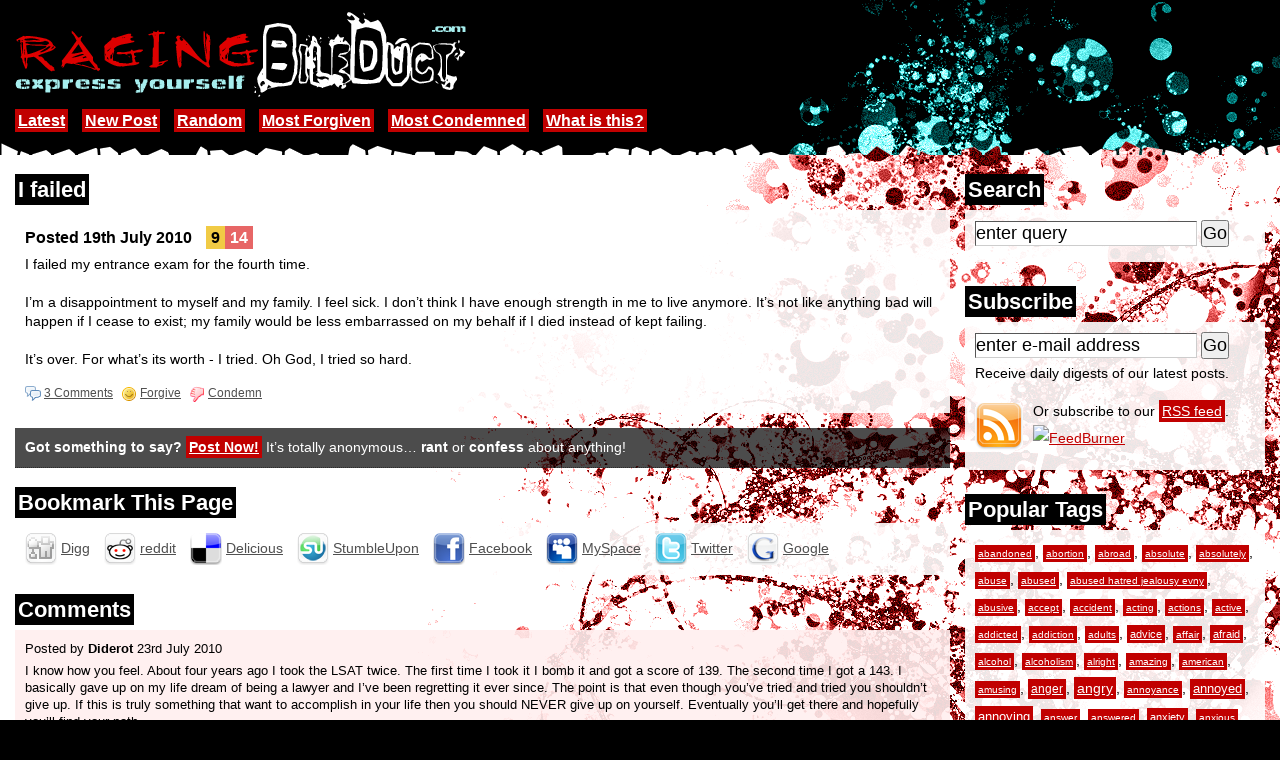

--- FILE ---
content_type: text/html; charset=utf-8
request_url: http://ragingbileduct.com/view/I-failed-532
body_size: 16371
content:
<!DOCTYPE html PUBLIC "-//W3C//DTD XHTML 1.0 Strict//EN" "http://www.w3.org/TR/xhtml1/DTD/xhtml1-strict.dtd">
<html xmlns="http://www.w3.org/1999/xhtml" xml:lang="en" lang="en" dir="ltr">

<head>
<title>I failed // RAGING Bile Duct</title>
<meta name="description" content="Posted by anonymous 19th July 2010 &#8220;I failed&#8221;. RAGING Bile Duct is a place for you to anonymously post about anything that&#8217;s on your mind. Be it a confession, a rant about how your customers suck or just tell us why you hate your life. Feel free to vent your rage on here!" />
<meta name="keywords" content="view post, I failed, anonymous,anonymously post,confession,anonymous confessions,confess,rant,ranting,raving,secrets,customers suck,hate,life,vent,raging bile duct,ragingbileduct" />
<base href="http://ragingbileduct.com/" />
<link rel="shortcut icon" href="/favicon.ico" type="image/vnd.microsoft.icon" />
<link rel="stylesheet" type="text/css" href="static/style.css?4" />
<!--[if lt IE 7]><link rel="stylesheet" type="text/css" href="static/style-ie6.css?1" /><![endif]-->
<link href="http://feeds.feedburner.com/RAGINGBileDuct" rel="alternate" type="application/rss+xml" title="Latest Posts" />
<script type="text/javascript" src="static/site.js?1"></script>
</head>

<body>

<div id="header">
	<div class="inner">
		<a class="normal" href="home"><img width="451" height="85" src="static/body_logo1.gif" alt="RAGINGBileDuct.com" /></a>
		<div class="nav">
						<a href="home" title="View the latest posts">Latest</a>
			<a href="post" title="Submit a new post">New Post</a>
			<a href="random" title="View some random posts">Random</a>
			<a href="most-forgiven" title="View the most forgiven posts">Most Forgiven</a>
			<a href="most-condemned" title="View the most condemned posts">Most Condemned</a>
			<a href="about-raging-bile-duct" title="Find out what our site is about">What is this?</a>
					</div>
	</div>
</div>
<div id="wrap">
	<div id="body" class="clearfix"><div class="innerr">
	<h2><span>Search</span></h2>
	<form action="search" method="post">
		<div class="inner">
			<div class="row"><input type="text" class="text dv" name="query" value="enter query" maxlength="100" /> <input type="submit" value="Go" /></div>
		</div>
	</form>
	<h2><span>Subscribe</span></h2>
	<form id="subscribe" action="http://www.feedburner.com/fb/a/emailverify" method="post">
		<div class="inner clearfix">
			<div class="row"><input type="text" class="text dv" value="enter e-mail address" name="email" maxlength="100" /> <input type="submit" value="Go" /></div>
			<p>Receive daily digests of our latest posts.</p>
			<input type="hidden" value="http://feeds.feedburner.com/~e?ffid=2685405" name="url" />
			<input type="hidden" value="RAGING Bile Duct // Latest Posts" name="title" />
			<input type="hidden" name="loc" value="en_US" />
			<a id="rssicon" class="normal" href="http://feeds.feedburner.com/RAGINGBileDuct?format=html"><img src="static/icon_rss.gif" width="48" height="48" alt="RSS" /></a>
			Or subscribe to our <a href="http://feeds.feedburner.com/RAGINGBileDuct?format=html">RSS feed</a>.<br />
			<a class="normal" href="http://feeds.feedburner.com/RAGINGBileDuct?format=html"><img src="http://feeds.feedburner.com/~fc/RAGINGBileDuct?bg=000000&amp;fg=b9b9b9&amp;anim=1" height="26" width="88" alt="FeedBurner" /></a>
		</div>
	</form>
	<h2><span>Popular Tags</span></h2>
	<div class="inner">
				<a href="tag/abandoned" title="5 posts tagged with abandoned" style="font-size: 71.818181818182%">abandoned</a>, <a href="tag/abortion" title="2 posts tagged with abortion" style="font-size: 70%">abortion</a>, <a href="tag/abroad" title="2 posts tagged with abroad" style="font-size: 70%">abroad</a>, <a href="tag/absolute" title="4 posts tagged with absolute" style="font-size: 71.212121212121%">absolute</a>, <a href="tag/absolutely" title="2 posts tagged with absolutely" style="font-size: 70%">absolutely</a>, <a href="tag/abuse" title="9 posts tagged with abuse" style="font-size: 74.242424242424%">abuse</a>, <a href="tag/abused" title="7 posts tagged with abused" style="font-size: 73.030303030303%">abused</a>, <a href="tag/abused+hatred+jealousy+evny" title="2 posts tagged with abused hatred jealousy evny" style="font-size: 70%">abused hatred jealousy evny</a>, <a href="tag/abusive" title="9 posts tagged with abusive" style="font-size: 74.242424242424%">abusive</a>, <a href="tag/accept" title="6 posts tagged with accept" style="font-size: 72.424242424242%">accept</a>, <a href="tag/accident" title="3 posts tagged with accident" style="font-size: 70.606060606061%">accident</a>, <a href="tag/acting" title="5 posts tagged with acting" style="font-size: 71.818181818182%">acting</a>, <a href="tag/actions" title="2 posts tagged with actions" style="font-size: 70%">actions</a>, <a href="tag/active" title="2 posts tagged with active" style="font-size: 70%">active</a>, <a href="tag/addicted" title="4 posts tagged with addicted" style="font-size: 71.212121212121%">addicted</a>, <a href="tag/addiction" title="4 posts tagged with addiction" style="font-size: 71.212121212121%">addiction</a>, <a href="tag/adults" title="3 posts tagged with adults" style="font-size: 70.606060606061%">adults</a>, <a href="tag/advice" title="11 posts tagged with advice" style="font-size: 75.454545454545%">advice</a>, <a href="tag/affair" title="6 posts tagged with affair" style="font-size: 72.424242424242%">affair</a>, <a href="tag/afraid" title="17 posts tagged with afraid" style="font-size: 79.090909090909%">afraid</a>, <a href="tag/alcohol" title="2 posts tagged with alcohol" style="font-size: 70%">alcohol</a>, <a href="tag/alcoholism" title="2 posts tagged with alcoholism" style="font-size: 70%">alcoholism</a>, <a href="tag/alright" title="2 posts tagged with alright" style="font-size: 70%">alright</a>, <a href="tag/amazing" title="6 posts tagged with amazing" style="font-size: 72.424242424242%">amazing</a>, <a href="tag/american" title="2 posts tagged with american" style="font-size: 70%">american</a>, <a href="tag/amusing" title="3 posts tagged with amusing" style="font-size: 70.606060606061%">amusing</a>, <a href="tag/anger" title="29 posts tagged with anger" style="font-size: 86.363636363636%">anger</a>, <a href="tag/angry" title="57 posts tagged with angry" style="font-size: 103.33333333333%">angry</a>, <a href="tag/annoyance" title="2 posts tagged with annoyance" style="font-size: 70%">annoyance</a>, <a href="tag/annoyed" title="36 posts tagged with annoyed" style="font-size: 90.606060606061%">annoyed</a>, <a href="tag/annoying" title="43 posts tagged with annoying" style="font-size: 94.848484848485%">annoying</a>, <a href="tag/answer" title="3 posts tagged with answer" style="font-size: 70.606060606061%">answer</a>, <a href="tag/answered" title="2 posts tagged with answered" style="font-size: 70%">answered</a>, <a href="tag/anxiety" title="19 posts tagged with anxiety" style="font-size: 80.30303030303%">anxiety</a>, <a href="tag/anxious" title="3 posts tagged with anxious" style="font-size: 70.606060606061%">anxious</a>, <a href="tag/anymore" title="15 posts tagged with anymore" style="font-size: 77.878787878788%">anymore</a>, <a href="tag/apartment" title="5 posts tagged with apartment" style="font-size: 71.818181818182%">apartment</a>, <a href="tag/apologize" title="2 posts tagged with apologize" style="font-size: 70%">apologize</a>, <a href="tag/apparently" title="2 posts tagged with apparently" style="font-size: 70%">apparently</a>, <a href="tag/application" title="2 posts tagged with application" style="font-size: 70%">application</a>, <a href="tag/appreciation" title="2 posts tagged with appreciation" style="font-size: 70%">appreciation</a>, <a href="tag/approach" title="2 posts tagged with approach" style="font-size: 70%">approach</a>, <a href="tag/argument" title="4 posts tagged with argument" style="font-size: 71.212121212121%">argument</a>, <a href="tag/artist" title="5 posts tagged with artist" style="font-size: 71.818181818182%">artist</a>, <a href="tag/asexual" title="2 posts tagged with asexual" style="font-size: 70%">asexual</a>, <a href="tag/asexuality" title="2 posts tagged with asexuality" style="font-size: 70%">asexuality</a>, <a href="tag/asshole" title="34 posts tagged with asshole" style="font-size: 89.393939393939%">asshole</a>, <a href="tag/assholes" title="14 posts tagged with assholes" style="font-size: 77.272727272727%">assholes</a>, <a href="tag/attached" title="3 posts tagged with attached" style="font-size: 70.606060606061%">attached</a>, <a href="tag/attention" title="8 posts tagged with attention" style="font-size: 73.636363636364%">attention</a>, <a href="tag/attitude" title="4 posts tagged with attitude" style="font-size: 71.212121212121%">attitude</a>, <a href="tag/attraction" title="2 posts tagged with attraction" style="font-size: 70%">attraction</a>, <a href="tag/attractive" title="2 posts tagged with attractive" style="font-size: 70%">attractive</a>, <a href="tag/august" title="2 posts tagged with august" style="font-size: 70%">august</a>, <a href="tag/average" title="3 posts tagged with average" style="font-size: 70.606060606061%">average</a>, <a href="tag/awesome" title="5 posts tagged with awesome" style="font-size: 71.818181818182%">awesome</a>, <a href="tag/awful" title="4 posts tagged with awful" style="font-size: 71.212121212121%">awful</a>, <a href="tag/awkward" title="9 posts tagged with awkward" style="font-size: 74.242424242424%">awkward</a>, <a href="tag/babies" title="6 posts tagged with babies" style="font-size: 72.424242424242%">babies</a>, <a href="tag/baby" title="6 posts tagged with baby" style="font-size: 72.424242424242%">baby</a>, <a href="tag/backstab" title="2 posts tagged with backstab" style="font-size: 70%">backstab</a>, <a href="tag/backstabbing" title="4 posts tagged with backstabbing" style="font-size: 71.212121212121%">backstabbing</a>, <a href="tag/bailed" title="2 posts tagged with bailed" style="font-size: 70%">bailed</a>, <a href="tag/banging" title="2 posts tagged with banging" style="font-size: 70%">banging</a>, <a href="tag/barely" title="4 posts tagged with barely" style="font-size: 71.212121212121%">barely</a>, <a href="tag/bastard" title="4 posts tagged with bastard" style="font-size: 71.212121212121%">bastard</a>, <a href="tag/bathroom" title="2 posts tagged with bathroom" style="font-size: 70%">bathroom</a>, <a href="tag/beating" title="3 posts tagged with beating" style="font-size: 70.606060606061%">beating</a>, <a href="tag/beautiful" title="2 posts tagged with beautiful" style="font-size: 70%">beautiful</a>, <a href="tag/beauty" title="4 posts tagged with beauty" style="font-size: 71.212121212121%">beauty</a>, <a href="tag/bedroom" title="2 posts tagged with bedroom" style="font-size: 70%">bedroom</a>, <a href="tag/begged" title="2 posts tagged with begged" style="font-size: 70%">begged</a>, <a href="tag/beginning" title="2 posts tagged with beginning" style="font-size: 70%">beginning</a>, <a href="tag/belittle" title="2 posts tagged with belittle" style="font-size: 70%">belittle</a>, <a href="tag/bestfriend" title="3 posts tagged with bestfriend" style="font-size: 70.606060606061%">bestfriend</a>, <a href="tag/betrayal" title="6 posts tagged with betrayal" style="font-size: 72.424242424242%">betrayal</a>, <a href="tag/betrayed" title="4 posts tagged with betrayed" style="font-size: 71.212121212121%">betrayed</a>, <a href="tag/bigger" title="2 posts tagged with bigger" style="font-size: 70%">bigger</a>, <a href="tag/bipolar" title="3 posts tagged with bipolar" style="font-size: 70.606060606061%">bipolar</a>, <a href="tag/birth+control" title="2 posts tagged with birth control" style="font-size: 70%">birth control</a>, <a href="tag/birthday" title="7 posts tagged with birthday" style="font-size: 73.030303030303%">birthday</a>, <a href="tag/bisexual" title="7 posts tagged with bisexual" style="font-size: 73.030303030303%">bisexual</a>, <a href="tag/bitch" title="47 posts tagged with bitch" style="font-size: 97.272727272727%">bitch</a>, <a href="tag/bitches" title="11 posts tagged with bitches" style="font-size: 75.454545454545%">bitches</a>, <a href="tag/bitching" title="5 posts tagged with bitching" style="font-size: 71.818181818182%">bitching</a>, <a href="tag/bitchy" title="11 posts tagged with bitchy" style="font-size: 75.454545454545%">bitchy</a>, <a href="tag/bitter" title="2 posts tagged with bitter" style="font-size: 70%">bitter</a>, <a href="tag/blamed" title="3 posts tagged with blamed" style="font-size: 70.606060606061%">blamed</a>, <a href="tag/bloody" title="3 posts tagged with bloody" style="font-size: 70.606060606061%">bloody</a>, <a href="tag/body" title="8 posts tagged with body" style="font-size: 73.636363636364%">body</a>, <a href="tag/bored" title="2 posts tagged with bored" style="font-size: 70%">bored</a>, <a href="tag/boring" title="6 posts tagged with boring" style="font-size: 72.424242424242%">boring</a>, <a href="tag/borrow" title="2 posts tagged with borrow" style="font-size: 70%">borrow</a>, <a href="tag/boss" title="7 posts tagged with boss" style="font-size: 73.030303030303%">boss</a>, <a href="tag/bosses" title="2 posts tagged with bosses" style="font-size: 70%">bosses</a>, <a href="tag/bossy" title="2 posts tagged with bossy" style="font-size: 70%">bossy</a>, <a href="tag/bother" title="2 posts tagged with bother" style="font-size: 70%">bother</a>, <a href="tag/bottle" title="2 posts tagged with bottle" style="font-size: 70%">bottle</a>, <a href="tag/bottom" title="2 posts tagged with bottom" style="font-size: 70%">bottom</a>, <a href="tag/bought" title="5 posts tagged with bought" style="font-size: 71.818181818182%">bought</a>, <a href="tag/boyfriend" title="69 posts tagged with boyfriend" style="font-size: 110.60606060606%">boyfriend</a>, <a href="tag/boyfriends" title="2 posts tagged with boyfriends" style="font-size: 70%">boyfriends</a>, <a href="tag/boys" title="10 posts tagged with boys" style="font-size: 74.848484848485%">boys</a>, <a href="tag/break" title="4 posts tagged with break" style="font-size: 71.212121212121%">break</a>, <a href="tag/breaking" title="3 posts tagged with breaking" style="font-size: 70.606060606061%">breaking</a>, <a href="tag/breaks" title="2 posts tagged with breaks" style="font-size: 70%">breaks</a>, <a href="tag/breakup" title="7 posts tagged with breakup" style="font-size: 73.030303030303%">breakup</a>, <a href="tag/breathe" title="3 posts tagged with breathe" style="font-size: 70.606060606061%">breathe</a>, <a href="tag/broken" title="8 posts tagged with broken" style="font-size: 73.636363636364%">broken</a>, <a href="tag/brother" title="12 posts tagged with brother" style="font-size: 76.060606060606%">brother</a>, <a href="tag/brothers" title="3 posts tagged with brothers" style="font-size: 70.606060606061%">brothers</a>, <a href="tag/bullies" title="2 posts tagged with bullies" style="font-size: 70%">bullies</a>, <a href="tag/bullshit" title="31 posts tagged with bullshit" style="font-size: 87.575757575758%">bullshit</a>, <a href="tag/bullying" title="5 posts tagged with bullying" style="font-size: 71.818181818182%">bullying</a>, <a href="tag/burden" title="2 posts tagged with burden" style="font-size: 70%">burden</a>, <a href="tag/burnt" title="2 posts tagged with burnt" style="font-size: 70%">burnt</a>, <a href="tag/business" title="3 posts tagged with business" style="font-size: 70.606060606061%">business</a>, <a href="tag/buying" title="2 posts tagged with buying" style="font-size: 70%">buying</a>, <a href="tag/called" title="7 posts tagged with called" style="font-size: 73.030303030303%">called</a>, <a href="tag/calling" title="3 posts tagged with calling" style="font-size: 70.606060606061%">calling</a>, <a href="tag/cancer" title="5 posts tagged with cancer" style="font-size: 71.818181818182%">cancer</a>, <a href="tag/can%E2%80%99t" title="3 posts tagged with can&#8217;t" style="font-size: 70.606060606061%">can&#8217;t</a>, <a href="tag/career" title="3 posts tagged with career" style="font-size: 70.606060606061%">career</a>, <a href="tag/caring" title="3 posts tagged with caring" style="font-size: 70.606060606061%">caring</a>, <a href="tag/cats" title="3 posts tagged with cats" style="font-size: 70.606060606061%">cats</a>, <a href="tag/caught" title="4 posts tagged with caught" style="font-size: 71.212121212121%">caught</a>, <a href="tag/chance" title="7 posts tagged with chance" style="font-size: 73.030303030303%">chance</a>, <a href="tag/change" title="4 posts tagged with change" style="font-size: 71.212121212121%">change</a>, <a href="tag/changed" title="2 posts tagged with changed" style="font-size: 70%">changed</a>, <a href="tag/chatroom" title="2 posts tagged with chatroom" style="font-size: 70%">chatroom</a>, <a href="tag/chatting" title="2 posts tagged with chatting" style="font-size: 70%">chatting</a>, <a href="tag/cheat" title="3 posts tagged with cheat" style="font-size: 70.606060606061%">cheat</a>, <a href="tag/cheated" title="4 posts tagged with cheated" style="font-size: 71.212121212121%">cheated</a>, <a href="tag/cheater" title="4 posts tagged with cheater" style="font-size: 71.212121212121%">cheater</a>, <a href="tag/cheating" title="18 posts tagged with cheating" style="font-size: 79.69696969697%">cheating</a>, <a href="tag/chemistry" title="2 posts tagged with chemistry" style="font-size: 70%">chemistry</a>, <a href="tag/child" title="2 posts tagged with child" style="font-size: 70%">child</a>, <a href="tag/childish" title="5 posts tagged with childish" style="font-size: 71.818181818182%">childish</a>, <a href="tag/children" title="8 posts tagged with children" style="font-size: 73.636363636364%">children</a>, <a href="tag/choice" title="4 posts tagged with choice" style="font-size: 71.212121212121%">choice</a>, <a href="tag/chores" title="2 posts tagged with chores" style="font-size: 70%">chores</a>, <a href="tag/christian" title="2 posts tagged with christian" style="font-size: 70%">christian</a>, <a href="tag/christianity" title="3 posts tagged with christianity" style="font-size: 70.606060606061%">christianity</a>, <a href="tag/christmas" title="5 posts tagged with christmas" style="font-size: 71.818181818182%">christmas</a>, <a href="tag/cigarettes" title="2 posts tagged with cigarettes" style="font-size: 70%">cigarettes</a>, <a href="tag/classes" title="5 posts tagged with classes" style="font-size: 71.818181818182%">classes</a>, <a href="tag/cleaning" title="3 posts tagged with cleaning" style="font-size: 70.606060606061%">cleaning</a>, <a href="tag/clients" title="2 posts tagged with clients" style="font-size: 70%">clients</a>, <a href="tag/closest" title="4 posts tagged with closest" style="font-size: 71.212121212121%">closest</a>, <a href="tag/college" title="21 posts tagged with college" style="font-size: 81.515151515152%">college</a>, <a href="tag/coming" title="6 posts tagged with coming" style="font-size: 72.424242424242%">coming</a>, <a href="tag/comment" title="5 posts tagged with comment" style="font-size: 71.818181818182%">comment</a>, <a href="tag/commitment" title="4 posts tagged with commitment" style="font-size: 71.212121212121%">commitment</a>, <a href="tag/common" title="3 posts tagged with common" style="font-size: 70.606060606061%">common</a>, <a href="tag/communication" title="4 posts tagged with communication" style="font-size: 71.212121212121%">communication</a>, <a href="tag/community" title="2 posts tagged with community" style="font-size: 70%">community</a>, <a href="tag/companies" title="2 posts tagged with companies" style="font-size: 70%">companies</a>, <a href="tag/complain" title="5 posts tagged with complain" style="font-size: 71.818181818182%">complain</a>, <a href="tag/complaining" title="4 posts tagged with complaining" style="font-size: 71.212121212121%">complaining</a>, <a href="tag/complete" title="9 posts tagged with complete" style="font-size: 74.242424242424%">complete</a>, <a href="tag/completely" title="7 posts tagged with completely" style="font-size: 73.030303030303%">completely</a>, <a href="tag/complicated" title="2 posts tagged with complicated" style="font-size: 70%">complicated</a>, <a href="tag/confess" title="3 posts tagged with confess" style="font-size: 70.606060606061%">confess</a>, <a href="tag/confession" title="60 posts tagged with confession" style="font-size: 105.15151515152%">confession</a>, <a href="tag/confidence" title="2 posts tagged with confidence" style="font-size: 70%">confidence</a>, <a href="tag/confused" title="26 posts tagged with confused" style="font-size: 84.545454545455%">confused</a>, <a href="tag/confusing" title="4 posts tagged with confusing" style="font-size: 71.212121212121%">confusing</a>, <a href="tag/confusion" title="3 posts tagged with confusion" style="font-size: 70.606060606061%">confusion</a>, <a href="tag/constant" title="2 posts tagged with constant" style="font-size: 70%">constant</a>, <a href="tag/constantly" title="6 posts tagged with constantly" style="font-size: 72.424242424242%">constantly</a>, <a href="tag/continue" title="3 posts tagged with continue" style="font-size: 70.606060606061%">continue</a>, <a href="tag/continues" title="2 posts tagged with continues" style="font-size: 70%">continues</a>, <a href="tag/control" title="6 posts tagged with control" style="font-size: 72.424242424242%">control</a>, <a href="tag/control+freak" title="3 posts tagged with control freak" style="font-size: 70.606060606061%">control freak</a>, <a href="tag/controlling" title="4 posts tagged with controlling" style="font-size: 71.212121212121%">controlling</a>, <a href="tag/conversation" title="4 posts tagged with conversation" style="font-size: 71.212121212121%">conversation</a>, <a href="tag/conversations" title="2 posts tagged with conversations" style="font-size: 70%">conversations</a>, <a href="tag/convinced" title="2 posts tagged with convinced" style="font-size: 70%">convinced</a>, <a href="tag/cooking" title="3 posts tagged with cooking" style="font-size: 70.606060606061%">cooking</a>, <a href="tag/cops" title="2 posts tagged with cops" style="font-size: 70%">cops</a>, <a href="tag/couldn" title="5 posts tagged with couldn" style="font-size: 71.818181818182%">couldn</a>, <a href="tag/counter" title="2 posts tagged with counter" style="font-size: 70%">counter</a>, <a href="tag/country" title="4 posts tagged with country" style="font-size: 71.212121212121%">country</a>, <a href="tag/county" title="2 posts tagged with county" style="font-size: 70%">county</a>, <a href="tag/couple" title="7 posts tagged with couple" style="font-size: 73.030303030303%">couple</a>, <a href="tag/couples" title="3 posts tagged with couples" style="font-size: 70.606060606061%">couples</a>, <a href="tag/cousin" title="2 posts tagged with cousin" style="font-size: 70%">cousin</a>, <a href="tag/cousins" title="2 posts tagged with cousins" style="font-size: 70%">cousins</a>, <a href="tag/coworker" title="4 posts tagged with coworker" style="font-size: 71.212121212121%">coworker</a>, <a href="tag/crap" title="2 posts tagged with crap" style="font-size: 70%">crap</a>, <a href="tag/crazy" title="6 posts tagged with crazy" style="font-size: 72.424242424242%">crazy</a>, <a href="tag/creepy" title="3 posts tagged with creepy" style="font-size: 70.606060606061%">creepy</a>, <a href="tag/crush" title="20 posts tagged with crush" style="font-size: 80.909090909091%">crush</a>, <a href="tag/crushed" title="3 posts tagged with crushed" style="font-size: 70.606060606061%">crushed</a>, <a href="tag/crying" title="8 posts tagged with crying" style="font-size: 73.636363636364%">crying</a>, <a href="tag/cultural+appropriation" title="2 posts tagged with cultural appropriation" style="font-size: 70%">cultural appropriation</a>, <a href="tag/culture" title="3 posts tagged with culture" style="font-size: 70.606060606061%">culture</a>, <a href="tag/cunt" title="4 posts tagged with cunt" style="font-size: 71.212121212121%">cunt</a>, <a href="tag/cunts" title="3 posts tagged with cunts" style="font-size: 70.606060606061%">cunts</a>, <a href="tag/customers" title="4 posts tagged with customers" style="font-size: 71.212121212121%">customers</a>, <a href="tag/customers+suck" title="3 posts tagged with customers suck" style="font-size: 70.606060606061%">customers suck</a>, <a href="tag/cutting" title="6 posts tagged with cutting" style="font-size: 72.424242424242%">cutting</a>, <a href="tag/damned" title="3 posts tagged with damned" style="font-size: 70.606060606061%">damned</a>, <a href="tag/dating" title="25 posts tagged with dating" style="font-size: 83.939393939394%">dating</a>, <a href="tag/daughter" title="4 posts tagged with daughter" style="font-size: 71.212121212121%">daughter</a>, <a href="tag/dead" title="3 posts tagged with dead" style="font-size: 70.606060606061%">dead</a>, <a href="tag/death" title="14 posts tagged with death" style="font-size: 77.272727272727%">death</a>, <a href="tag/decent" title="2 posts tagged with decent" style="font-size: 70%">decent</a>, <a href="tag/decide" title="2 posts tagged with decide" style="font-size: 70%">decide</a>, <a href="tag/decided" title="6 posts tagged with decided" style="font-size: 72.424242424242%">decided</a>, <a href="tag/decides" title="2 posts tagged with decides" style="font-size: 70%">decides</a>, <a href="tag/decisions" title="2 posts tagged with decisions" style="font-size: 70%">decisions</a>, <a href="tag/degree" title="3 posts tagged with degree" style="font-size: 70.606060606061%">degree</a>, <a href="tag/delusional" title="2 posts tagged with delusional" style="font-size: 70%">delusional</a>, <a href="tag/depressed" title="26 posts tagged with depressed" style="font-size: 84.545454545455%">depressed</a>, <a href="tag/depression" title="31 posts tagged with depression" style="font-size: 87.575757575758%">depression</a>, <a href="tag/depressive" title="2 posts tagged with depressive" style="font-size: 70%">depressive</a>, <a href="tag/design" title="2 posts tagged with design" style="font-size: 70%">design</a>, <a href="tag/desire" title="2 posts tagged with desire" style="font-size: 70%">desire</a>, <a href="tag/despise" title="2 posts tagged with despise" style="font-size: 70%">despise</a>, <a href="tag/destroy" title="2 posts tagged with destroy" style="font-size: 70%">destroy</a>, <a href="tag/details" title="3 posts tagged with details" style="font-size: 70.606060606061%">details</a>, <a href="tag/dick" title="6 posts tagged with dick" style="font-size: 72.424242424242%">dick</a>, <a href="tag/dickhead" title="2 posts tagged with dickhead" style="font-size: 70%">dickhead</a>, <a href="tag/difference" title="2 posts tagged with difference" style="font-size: 70%">difference</a>, <a href="tag/difficult" title="5 posts tagged with difficult" style="font-size: 71.818181818182%">difficult</a>, <a href="tag/discussing" title="2 posts tagged with discussing" style="font-size: 70%">discussing</a>, <a href="tag/disease" title="2 posts tagged with disease" style="font-size: 70%">disease</a>, <a href="tag/disgust" title="4 posts tagged with disgust" style="font-size: 71.212121212121%">disgust</a>, <a href="tag/disgusting" title="2 posts tagged with disgusting" style="font-size: 70%">disgusting</a>, <a href="tag/dishes" title="3 posts tagged with dishes" style="font-size: 70.606060606061%">dishes</a>, <a href="tag/dislike" title="4 posts tagged with dislike" style="font-size: 71.212121212121%">dislike</a>, <a href="tag/disrespectful" title="4 posts tagged with disrespectful" style="font-size: 71.212121212121%">disrespectful</a>, <a href="tag/distance" title="3 posts tagged with distance" style="font-size: 70.606060606061%">distance</a>, <a href="tag/divorce" title="7 posts tagged with divorce" style="font-size: 73.030303030303%">divorce</a>, <a href="tag/doctor" title="2 posts tagged with doctor" style="font-size: 70%">doctor</a>, <a href="tag/dogs" title="2 posts tagged with dogs" style="font-size: 70%">dogs</a>, <a href="tag/dollars" title="2 posts tagged with dollars" style="font-size: 70%">dollars</a>, <a href="tag/double" title="2 posts tagged with double" style="font-size: 70%">double</a>, <a href="tag/douche" title="4 posts tagged with douche" style="font-size: 71.212121212121%">douche</a>, <a href="tag/douchebag" title="5 posts tagged with douchebag" style="font-size: 71.818181818182%">douchebag</a>, <a href="tag/drama" title="9 posts tagged with drama" style="font-size: 74.242424242424%">drama</a>, <a href="tag/dramatic" title="2 posts tagged with dramatic" style="font-size: 70%">dramatic</a>, <a href="tag/drawing" title="2 posts tagged with drawing" style="font-size: 70%">drawing</a>, <a href="tag/dreams" title="5 posts tagged with dreams" style="font-size: 71.818181818182%">dreams</a>, <a href="tag/drinking" title="2 posts tagged with drinking" style="font-size: 70%">drinking</a>, <a href="tag/driver" title="4 posts tagged with driver" style="font-size: 71.212121212121%">driver</a>, <a href="tag/drivers" title="2 posts tagged with drivers" style="font-size: 70%">drivers</a>, <a href="tag/drives" title="2 posts tagged with drives" style="font-size: 70%">drives</a>, <a href="tag/drugs" title="6 posts tagged with drugs" style="font-size: 72.424242424242%">drugs</a>, <a href="tag/drunk" title="3 posts tagged with drunk" style="font-size: 70.606060606061%">drunk</a>, <a href="tag/dumb" title="4 posts tagged with dumb" style="font-size: 71.212121212121%">dumb</a>, <a href="tag/dumbass" title="3 posts tagged with dumbass" style="font-size: 70.606060606061%">dumbass</a>, <a href="tag/dumped" title="4 posts tagged with dumped" style="font-size: 71.212121212121%">dumped</a>, <a href="tag/dysphoria" title="2 posts tagged with dysphoria" style="font-size: 70%">dysphoria</a>, <a href="tag/earlier" title="2 posts tagged with earlier" style="font-size: 70%">earlier</a>, <a href="tag/education" title="5 posts tagged with education" style="font-size: 71.818181818182%">education</a>, <a href="tag/effectively" title="2 posts tagged with effectively" style="font-size: 70%">effectively</a>, <a href="tag/effort" title="7 posts tagged with effort" style="font-size: 73.030303030303%">effort</a>, <a href="tag/embarrassing" title="3 posts tagged with embarrassing" style="font-size: 70.606060606061%">embarrassing</a>, <a href="tag/emotional" title="3 posts tagged with emotional" style="font-size: 70.606060606061%">emotional</a>, <a href="tag/emotionally" title="6 posts tagged with emotionally" style="font-size: 72.424242424242%">emotionally</a>, <a href="tag/emotions" title="2 posts tagged with emotions" style="font-size: 70%">emotions</a>, <a href="tag/empty" title="2 posts tagged with empty" style="font-size: 70%">empty</a>, <a href="tag/energy" title="4 posts tagged with energy" style="font-size: 71.212121212121%">energy</a>, <a href="tag/engaged" title="4 posts tagged with engaged" style="font-size: 71.212121212121%">engaged</a>, <a href="tag/entire" title="4 posts tagged with entire" style="font-size: 71.212121212121%">entire</a>, <a href="tag/everyday" title="5 posts tagged with everyday" style="font-size: 71.818181818182%">everyday</a>, <a href="tag/everytime" title="2 posts tagged with everytime" style="font-size: 70%">everytime</a>, <a href="tag/evil" title="2 posts tagged with evil" style="font-size: 70%">evil</a>, <a href="tag/ex-boyfriend" title="6 posts tagged with ex-boyfriend" style="font-size: 72.424242424242%">ex-boyfriend</a>, <a href="tag/excuse" title="2 posts tagged with excuse" style="font-size: 70%">excuse</a>, <a href="tag/excuses" title="2 posts tagged with excuses" style="font-size: 70%">excuses</a>, <a href="tag/exes" title="3 posts tagged with exes" style="font-size: 70.606060606061%">exes</a>, <a href="tag/exhausted" title="3 posts tagged with exhausted" style="font-size: 70.606060606061%">exhausted</a>, <a href="tag/existence" title="3 posts tagged with existence" style="font-size: 70.606060606061%">existence</a>, <a href="tag/expect" title="3 posts tagged with expect" style="font-size: 70.606060606061%">expect</a>, <a href="tag/expectations" title="4 posts tagged with expectations" style="font-size: 71.212121212121%">expectations</a>, <a href="tag/experienced" title="2 posts tagged with experienced" style="font-size: 70%">experienced</a>, <a href="tag/explanation" title="2 posts tagged with explanation" style="font-size: 70%">explanation</a>, <a href="tag/extremely" title="3 posts tagged with extremely" style="font-size: 70.606060606061%">extremely</a>, <a href="tag/facebook" title="27 posts tagged with facebook" style="font-size: 85.151515151515%">facebook</a>, <a href="tag/faggot" title="2 posts tagged with faggot" style="font-size: 70%">faggot</a>, <a href="tag/fail" title="3 posts tagged with fail" style="font-size: 70.606060606061%">fail</a>, <a href="tag/failure" title="10 posts tagged with failure" style="font-size: 74.848484848485%">failure</a>, <a href="tag/fair" title="2 posts tagged with fair" style="font-size: 70%">fair</a>, <a href="tag/fake" title="9 posts tagged with fake" style="font-size: 74.242424242424%">fake</a>, <a href="tag/fallen" title="2 posts tagged with fallen" style="font-size: 70%">fallen</a>, <a href="tag/falling" title="7 posts tagged with falling" style="font-size: 73.030303030303%">falling</a>, <a href="tag/family" title="59 posts tagged with family" style="font-size: 104.54545454545%">family</a>, <a href="tag/fantasies" title="2 posts tagged with fantasies" style="font-size: 70%">fantasies</a>, <a href="tag/father" title="17 posts tagged with father" style="font-size: 79.090909090909%">father</a>, <a href="tag/favorite" title="2 posts tagged with favorite" style="font-size: 70%">favorite</a>, <a href="tag/favour" title="2 posts tagged with favour" style="font-size: 70%">favour</a>, <a href="tag/fear" title="4 posts tagged with fear" style="font-size: 71.212121212121%">fear</a>, <a href="tag/feel" title="2 posts tagged with feel" style="font-size: 70%">feel</a>, <a href="tag/feeling" title="12 posts tagged with feeling" style="font-size: 76.060606060606%">feeling</a>, <a href="tag/feelings" title="14 posts tagged with feelings" style="font-size: 77.272727272727%">feelings</a>, <a href="tag/female" title="5 posts tagged with female" style="font-size: 71.818181818182%">female</a>, <a href="tag/feminism" title="3 posts tagged with feminism" style="font-size: 70.606060606061%">feminism</a>, <a href="tag/feminists" title="3 posts tagged with feminists" style="font-size: 70.606060606061%">feminists</a>, <a href="tag/fetish" title="6 posts tagged with fetish" style="font-size: 72.424242424242%">fetish</a>, <a href="tag/fiance" title="2 posts tagged with fiance" style="font-size: 70%">fiance</a>, <a href="tag/fiends" title="2 posts tagged with fiends" style="font-size: 70%">fiends</a>, <a href="tag/fighting" title="2 posts tagged with fighting" style="font-size: 70%">fighting</a>, <a href="tag/figure" title="5 posts tagged with figure" style="font-size: 71.818181818182%">figure</a>, <a href="tag/filthy" title="2 posts tagged with filthy" style="font-size: 70%">filthy</a>, <a href="tag/finally" title="10 posts tagged with finally" style="font-size: 74.848484848485%">finally</a>, <a href="tag/financial" title="2 posts tagged with financial" style="font-size: 70%">financial</a>, <a href="tag/finding" title="2 posts tagged with finding" style="font-size: 70%">finding</a>, <a href="tag/finish" title="2 posts tagged with finish" style="font-size: 70%">finish</a>, <a href="tag/finished" title="2 posts tagged with finished" style="font-size: 70%">finished</a>, <a href="tag/fire" title="3 posts tagged with fire" style="font-size: 70.606060606061%">fire</a>, <a href="tag/flatmates" title="2 posts tagged with flatmates" style="font-size: 70%">flatmates</a>, <a href="tag/flirt" title="2 posts tagged with flirt" style="font-size: 70%">flirt</a>, <a href="tag/flirting" title="4 posts tagged with flirting" style="font-size: 71.212121212121%">flirting</a>, <a href="tag/follow" title="3 posts tagged with follow" style="font-size: 70.606060606061%">follow</a>, <a href="tag/food" title="6 posts tagged with food" style="font-size: 72.424242424242%">food</a>, <a href="tag/foot" title="3 posts tagged with foot" style="font-size: 70.606060606061%">foot</a>, <a href="tag/forced" title="3 posts tagged with forced" style="font-size: 70.606060606061%">forced</a>, <a href="tag/forever" title="5 posts tagged with forever" style="font-size: 71.818181818182%">forever</a>, <a href="tag/forgave" title="2 posts tagged with forgave" style="font-size: 70%">forgave</a>, <a href="tag/forget" title="5 posts tagged with forget" style="font-size: 71.818181818182%">forget</a>, <a href="tag/forgive" title="7 posts tagged with forgive" style="font-size: 73.030303030303%">forgive</a>, <a href="tag/forgiveness" title="2 posts tagged with forgiveness" style="font-size: 70%">forgiveness</a>, <a href="tag/freak" title="2 posts tagged with freak" style="font-size: 70%">freak</a>, <a href="tag/freaking" title="5 posts tagged with freaking" style="font-size: 71.818181818182%">freaking</a>, <a href="tag/freedom" title="4 posts tagged with freedom" style="font-size: 71.212121212121%">freedom</a>, <a href="tag/friend" title="122 posts tagged with friend" style="font-size: 142.72727272727%">friend</a>, <a href="tag/friend+zone" title="2 posts tagged with friend zone" style="font-size: 70%">friend zone</a>, <a href="tag/friends" title="134 posts tagged with friends" style="font-size: 150%">friends</a>, <a href="tag/friends+benefits" title="2 posts tagged with friends benefits" style="font-size: 70%">friends benefits</a>, <a href="tag/friendship" title="19 posts tagged with friendship" style="font-size: 80.30303030303%">friendship</a>, <a href="tag/friendships" title="2 posts tagged with friendships" style="font-size: 70%">friendships</a>, <a href="tag/frustrated" title="13 posts tagged with frustrated" style="font-size: 76.666666666667%">frustrated</a>, <a href="tag/frustrating" title="2 posts tagged with frustrating" style="font-size: 70%">frustrating</a>, <a href="tag/frustration" title="6 posts tagged with frustration" style="font-size: 72.424242424242%">frustration</a>, <a href="tag/fuck" title="33 posts tagged with fuck" style="font-size: 88.787878787879%">fuck</a>, <a href="tag/fucked" title="11 posts tagged with fucked" style="font-size: 75.454545454545%">fucked</a>, <a href="tag/fuckers" title="2 posts tagged with fuckers" style="font-size: 70%">fuckers</a>, <a href="tag/fuckin" title="2 posts tagged with fuckin" style="font-size: 70%">fuckin</a>, <a href="tag/fucking" title="86 posts tagged with fucking" style="font-size: 120.90909090909%">fucking</a>, <a href="tag/fucking+bitch" title="2 posts tagged with fucking bitch" style="font-size: 70%">fucking bitch</a>, <a href="tag/fucks" title="2 posts tagged with fucks" style="font-size: 70%">fucks</a>, <a href="tag/funny" title="2 posts tagged with funny" style="font-size: 70%">funny</a>, <a href="tag/future" title="2 posts tagged with future" style="font-size: 70%">future</a>, <a href="tag/game" title="2 posts tagged with game" style="font-size: 70%">game</a>, <a href="tag/gamer" title="2 posts tagged with gamer" style="font-size: 70%">gamer</a>, <a href="tag/gender" title="3 posts tagged with gender" style="font-size: 70.606060606061%">gender</a>, <a href="tag/genderfluid" title="2 posts tagged with genderfluid" style="font-size: 70%">genderfluid</a>, <a href="tag/generally" title="2 posts tagged with generally" style="font-size: 70%">generally</a>, <a href="tag/giggle" title="2 posts tagged with giggle" style="font-size: 70%">giggle</a>, <a href="tag/girl" title="6 posts tagged with girl" style="font-size: 72.424242424242%">girl</a>, <a href="tag/girlfriend" title="27 posts tagged with girlfriend" style="font-size: 85.151515151515%">girlfriend</a>, <a href="tag/girlfriends" title="2 posts tagged with girlfriends" style="font-size: 70%">girlfriends</a>, <a href="tag/girls" title="6 posts tagged with girls" style="font-size: 72.424242424242%">girls</a>, <a href="tag/giving" title="5 posts tagged with giving" style="font-size: 71.818181818182%">giving</a>, <a href="tag/gladly" title="2 posts tagged with gladly" style="font-size: 70%">gladly</a>, <a href="tag/goddamn" title="7 posts tagged with goddamn" style="font-size: 73.030303030303%">goddamn</a>, <a href="tag/good" title="2 posts tagged with good" style="font-size: 70%">good</a>, <a href="tag/gorgeous" title="2 posts tagged with gorgeous" style="font-size: 70%">gorgeous</a>, <a href="tag/gossip" title="2 posts tagged with gossip" style="font-size: 70%">gossip</a>, <a href="tag/government" title="3 posts tagged with government" style="font-size: 70.606060606061%">government</a>, <a href="tag/grades" title="3 posts tagged with grades" style="font-size: 70.606060606061%">grades</a>, <a href="tag/graduate" title="3 posts tagged with graduate" style="font-size: 70.606060606061%">graduate</a>, <a href="tag/grandmom" title="4 posts tagged with grandmom" style="font-size: 71.212121212121%">grandmom</a>, <a href="tag/greedy" title="3 posts tagged with greedy" style="font-size: 70.606060606061%">greedy</a>, <a href="tag/gross" title="3 posts tagged with gross" style="font-size: 70.606060606061%">gross</a>, <a href="tag/ground" title="2 posts tagged with ground" style="font-size: 70%">ground</a>, <a href="tag/groupie" title="2 posts tagged with groupie" style="font-size: 70%">groupie</a>, <a href="tag/grudge" title="2 posts tagged with grudge" style="font-size: 70%">grudge</a>, <a href="tag/guilty" title="4 posts tagged with guilty" style="font-size: 71.212121212121%">guilty</a>, <a href="tag/guys" title="10 posts tagged with guys" style="font-size: 74.848484848485%">guys</a>, <a href="tag/handle" title="2 posts tagged with handle" style="font-size: 70%">handle</a>, <a href="tag/hanging" title="5 posts tagged with hanging" style="font-size: 71.818181818182%">hanging</a>, <a href="tag/happen" title="2 posts tagged with happen" style="font-size: 70%">happen</a>, <a href="tag/happened" title="4 posts tagged with happened" style="font-size: 71.212121212121%">happened</a>, <a href="tag/happiness" title="4 posts tagged with happiness" style="font-size: 71.212121212121%">happiness</a>, <a href="tag/happy" title="6 posts tagged with happy" style="font-size: 72.424242424242%">happy</a>, <a href="tag/hardcore" title="2 posts tagged with hardcore" style="font-size: 70%">hardcore</a>, <a href="tag/harm" title="4 posts tagged with harm" style="font-size: 71.212121212121%">harm</a>, <a href="tag/hate" title="57 posts tagged with hate" style="font-size: 103.33333333333%">hate</a>, <a href="tag/hateful" title="3 posts tagged with hateful" style="font-size: 70.606060606061%">hateful</a>, <a href="tag/hating" title="5 posts tagged with hating" style="font-size: 71.818181818182%">hating</a>, <a href="tag/hatred" title="3 posts tagged with hatred" style="font-size: 70.606060606061%">hatred</a>, <a href="tag/health" title="3 posts tagged with health" style="font-size: 70.606060606061%">health</a>, <a href="tag/heart" title="4 posts tagged with heart" style="font-size: 71.212121212121%">heart</a>, <a href="tag/heart+break" title="2 posts tagged with heart break" style="font-size: 70%">heart break</a>, <a href="tag/heartache" title="2 posts tagged with heartache" style="font-size: 70%">heartache</a>, <a href="tag/heartbreak" title="5 posts tagged with heartbreak" style="font-size: 71.818181818182%">heartbreak</a>, <a href="tag/heartbroken" title="5 posts tagged with heartbroken" style="font-size: 71.818181818182%">heartbroken</a>, <a href="tag/hell" title="7 posts tagged with hell" style="font-size: 73.030303030303%">hell</a>, <a href="tag/helped" title="3 posts tagged with helped" style="font-size: 70.606060606061%">helped</a>, <a href="tag/helping" title="3 posts tagged with helping" style="font-size: 70.606060606061%">helping</a>, <a href="tag/helpless" title="2 posts tagged with helpless" style="font-size: 70%">helpless</a>, <a href="tag/high+school" title="3 posts tagged with high school" style="font-size: 70.606060606061%">high school</a>, <a href="tag/highschool" title="5 posts tagged with highschool" style="font-size: 71.818181818182%">highschool</a>, <a href="tag/history" title="3 posts tagged with history" style="font-size: 70.606060606061%">history</a>, <a href="tag/home" title="2 posts tagged with home" style="font-size: 70%">home</a>, <a href="tag/homeless" title="4 posts tagged with homeless" style="font-size: 71.212121212121%">homeless</a>, <a href="tag/homework" title="8 posts tagged with homework" style="font-size: 73.636363636364%">homework</a>, <a href="tag/homophobe" title="2 posts tagged with homophobe" style="font-size: 70%">homophobe</a>, <a href="tag/homophobic" title="2 posts tagged with homophobic" style="font-size: 70%">homophobic</a>, <a href="tag/homosexual" title="2 posts tagged with homosexual" style="font-size: 70%">homosexual</a>, <a href="tag/honest" title="2 posts tagged with honest" style="font-size: 70%">honest</a>, <a href="tag/honestly" title="6 posts tagged with honestly" style="font-size: 72.424242424242%">honestly</a>, <a href="tag/honesty" title="3 posts tagged with honesty" style="font-size: 70.606060606061%">honesty</a>, <a href="tag/hoodies" title="2 posts tagged with hoodies" style="font-size: 70%">hoodies</a>, <a href="tag/hope" title="3 posts tagged with hope" style="font-size: 70.606060606061%">hope</a>, <a href="tag/hopeless" title="5 posts tagged with hopeless" style="font-size: 71.818181818182%">hopeless</a>, <a href="tag/hormones" title="2 posts tagged with hormones" style="font-size: 70%">hormones</a>, <a href="tag/horrible" title="11 posts tagged with horrible" style="font-size: 75.454545454545%">horrible</a>, <a href="tag/hospital" title="3 posts tagged with hospital" style="font-size: 70.606060606061%">hospital</a>, <a href="tag/household" title="2 posts tagged with household" style="font-size: 70%">household</a>, <a href="tag/housemate" title="3 posts tagged with housemate" style="font-size: 70.606060606061%">housemate</a>, <a href="tag/hurt" title="16 posts tagged with hurt" style="font-size: 78.484848484848%">hurt</a>, <a href="tag/husband" title="15 posts tagged with husband" style="font-size: 77.878787878788%">husband</a>, <a href="tag/husbands" title="2 posts tagged with husbands" style="font-size: 70%">husbands</a>, <a href="tag/hypocrite" title="4 posts tagged with hypocrite" style="font-size: 71.212121212121%">hypocrite</a>, <a href="tag/identity" title="2 posts tagged with identity" style="font-size: 70%">identity</a>, <a href="tag/idiot" title="8 posts tagged with idiot" style="font-size: 73.636363636364%">idiot</a>, <a href="tag/idiots" title="10 posts tagged with idiots" style="font-size: 74.848484848485%">idiots</a>, <a href="tag/ignorance" title="2 posts tagged with ignorance" style="font-size: 70%">ignorance</a>, <a href="tag/ignorant" title="6 posts tagged with ignorant" style="font-size: 72.424242424242%">ignorant</a>, <a href="tag/ignore" title="2 posts tagged with ignore" style="font-size: 70%">ignore</a>, <a href="tag/ignoring" title="5 posts tagged with ignoring" style="font-size: 71.818181818182%">ignoring</a>, <a href="tag/imagine" title="4 posts tagged with imagine" style="font-size: 71.212121212121%">imagine</a>, <a href="tag/immature" title="8 posts tagged with immature" style="font-size: 73.636363636364%">immature</a>, <a href="tag/important" title="4 posts tagged with important" style="font-size: 71.212121212121%">important</a>, <a href="tag/in-laws" title="2 posts tagged with in-laws" style="font-size: 70%">in-laws</a>, <a href="tag/inches" title="2 posts tagged with inches" style="font-size: 70%">inches</a>, <a href="tag/including" title="3 posts tagged with including" style="font-size: 70.606060606061%">including</a>, <a href="tag/inconsiderate" title="2 posts tagged with inconsiderate" style="font-size: 70%">inconsiderate</a>, <a href="tag/injustice" title="2 posts tagged with injustice" style="font-size: 70%">injustice</a>, <a href="tag/insane" title="8 posts tagged with insane" style="font-size: 73.636363636364%">insane</a>, <a href="tag/insecure" title="7 posts tagged with insecure" style="font-size: 73.030303030303%">insecure</a>, <a href="tag/insensitive" title="2 posts tagged with insensitive" style="font-size: 70%">insensitive</a>, <a href="tag/inside" title="8 posts tagged with inside" style="font-size: 73.636363636364%">inside</a>, <a href="tag/insurance" title="2 posts tagged with insurance" style="font-size: 70%">insurance</a>, <a href="tag/intense" title="2 posts tagged with intense" style="font-size: 70%">intense</a>, <a href="tag/interest" title="3 posts tagged with interest" style="font-size: 70.606060606061%">interest</a>, <a href="tag/interested" title="2 posts tagged with interested" style="font-size: 70%">interested</a>, <a href="tag/interests" title="2 posts tagged with interests" style="font-size: 70%">interests</a>, <a href="tag/internet" title="4 posts tagged with internet" style="font-size: 71.212121212121%">internet</a>, <a href="tag/irritated" title="4 posts tagged with irritated" style="font-size: 71.212121212121%">irritated</a>, <a href="tag/irritating" title="3 posts tagged with irritating" style="font-size: 70.606060606061%">irritating</a>, <a href="tag/issues" title="9 posts tagged with issues" style="font-size: 74.242424242424%">issues</a>, <a href="tag/i%E2%80%99m" title="3 posts tagged with i&#8217;m" style="font-size: 70.606060606061%">i&#8217;m</a>, <a href="tag/japan" title="2 posts tagged with japan" style="font-size: 70%">japan</a>, <a href="tag/jealous" title="14 posts tagged with jealous" style="font-size: 77.272727272727%">jealous</a>, <a href="tag/jealousy" title="7 posts tagged with jealousy" style="font-size: 73.030303030303%">jealousy</a>, <a href="tag/jerk" title="6 posts tagged with jerk" style="font-size: 72.424242424242%">jerk</a>, <a href="tag/jerks" title="2 posts tagged with jerks" style="font-size: 70%">jerks</a>, <a href="tag/jobs" title="5 posts tagged with jobs" style="font-size: 71.818181818182%">jobs</a>, <a href="tag/keyboard" title="2 posts tagged with keyboard" style="font-size: 70%">keyboard</a>, <a href="tag/kicked" title="2 posts tagged with kicked" style="font-size: 70%">kicked</a>, <a href="tag/kids" title="6 posts tagged with kids" style="font-size: 72.424242424242%">kids</a>, <a href="tag/kill" title="3 posts tagged with kill" style="font-size: 70.606060606061%">kill</a>, <a href="tag/killing" title="5 posts tagged with killing" style="font-size: 71.818181818182%">killing</a>, <a href="tag/kiss" title="2 posts tagged with kiss" style="font-size: 70%">kiss</a>, <a href="tag/knowing" title="5 posts tagged with knowing" style="font-size: 71.818181818182%">knowing</a>, <a href="tag/laptop" title="3 posts tagged with laptop" style="font-size: 70.606060606061%">laptop</a>, <a href="tag/latest" title="2 posts tagged with latest" style="font-size: 70%">latest</a>, <a href="tag/laughing" title="5 posts tagged with laughing" style="font-size: 71.818181818182%">laughing</a>, <a href="tag/lazy" title="4 posts tagged with lazy" style="font-size: 71.212121212121%">lazy</a>, <a href="tag/league" title="2 posts tagged with league" style="font-size: 70%">league</a>, <a href="tag/lesbian" title="9 posts tagged with lesbian" style="font-size: 74.242424242424%">lesbian</a>, <a href="tag/lesbians" title="2 posts tagged with lesbians" style="font-size: 70%">lesbians</a>, <a href="tag/lgbt" title="4 posts tagged with lgbt" style="font-size: 71.212121212121%">lgbt</a>, <a href="tag/liar" title="6 posts tagged with liar" style="font-size: 72.424242424242%">liar</a>, <a href="tag/liars" title="4 posts tagged with liars" style="font-size: 71.212121212121%">liars</a>, <a href="tag/lies" title="9 posts tagged with lies" style="font-size: 74.242424242424%">lies</a>, <a href="tag/life" title="28 posts tagged with life" style="font-size: 85.757575757576%">life</a>, <a href="tag/life+sucks" title="4 posts tagged with life sucks" style="font-size: 71.212121212121%">life sucks</a>, <a href="tag/liking" title="2 posts tagged with liking" style="font-size: 70%">liking</a>, <a href="tag/listen" title="6 posts tagged with listen" style="font-size: 72.424242424242%">listen</a>, <a href="tag/listening" title="2 posts tagged with listening" style="font-size: 70%">listening</a>, <a href="tag/literally" title="3 posts tagged with literally" style="font-size: 70.606060606061%">literally</a>, <a href="tag/living" title="5 posts tagged with living" style="font-size: 71.818181818182%">living</a>, <a href="tag/lonely" title="17 posts tagged with lonely" style="font-size: 79.090909090909%">lonely</a>, <a href="tag/longest" title="2 posts tagged with longest" style="font-size: 70%">longest</a>, <a href="tag/looked" title="3 posts tagged with looked" style="font-size: 70.606060606061%">looked</a>, <a href="tag/loser" title="7 posts tagged with loser" style="font-size: 73.030303030303%">loser</a>, <a href="tag/losers" title="2 posts tagged with losers" style="font-size: 70%">losers</a>, <a href="tag/losing" title="3 posts tagged with losing" style="font-size: 70.606060606061%">losing</a>, <a href="tag/lost" title="7 posts tagged with lost" style="font-size: 73.030303030303%">lost</a>, <a href="tag/lost+respect" title="2 posts tagged with lost respect" style="font-size: 70%">lost respect</a>, <a href="tag/love" title="101 posts tagged with love" style="font-size: 130%">love</a>, <a href="tag/love+sucks" title="3 posts tagged with love sucks" style="font-size: 70.606060606061%">love sucks</a>, <a href="tag/loved" title="2 posts tagged with loved" style="font-size: 70%">loved</a>, <a href="tag/loving" title="4 posts tagged with loving" style="font-size: 71.212121212121%">loving</a>, <a href="tag/lust" title="4 posts tagged with lust" style="font-size: 71.212121212121%">lust</a>, <a href="tag/lying" title="6 posts tagged with lying" style="font-size: 72.424242424242%">lying</a>, <a href="tag/making" title="10 posts tagged with making" style="font-size: 74.848484848485%">making</a>, <a href="tag/male" title="3 posts tagged with male" style="font-size: 70.606060606061%">male</a>, <a href="tag/manager" title="3 posts tagged with manager" style="font-size: 70.606060606061%">manager</a>, <a href="tag/manchild" title="3 posts tagged with manchild" style="font-size: 70.606060606061%">manchild</a>, <a href="tag/manipulation" title="2 posts tagged with manipulation" style="font-size: 70%">manipulation</a>, <a href="tag/manipulative" title="2 posts tagged with manipulative" style="font-size: 70%">manipulative</a>, <a href="tag/manners" title="2 posts tagged with manners" style="font-size: 70%">manners</a>, <a href="tag/marriage" title="9 posts tagged with marriage" style="font-size: 74.242424242424%">marriage</a>, <a href="tag/married" title="7 posts tagged with married" style="font-size: 73.030303030303%">married</a>, <a href="tag/masturbate" title="3 posts tagged with masturbate" style="font-size: 70.606060606061%">masturbate</a>, <a href="tag/matter" title="4 posts tagged with matter" style="font-size: 71.212121212121%">matter</a>, <a href="tag/meaning" title="3 posts tagged with meaning" style="font-size: 70.606060606061%">meaning</a>, <a href="tag/medium" title="2 posts tagged with medium" style="font-size: 70%">medium</a>, <a href="tag/meeting" title="2 posts tagged with meeting" style="font-size: 70%">meeting</a>, <a href="tag/mental" title="2 posts tagged with mental" style="font-size: 70%">mental</a>, <a href="tag/mental+health" title="2 posts tagged with mental health" style="font-size: 70%">mental health</a>, <a href="tag/merchandise" title="2 posts tagged with merchandise" style="font-size: 70%">merchandise</a>, <a href="tag/message" title="5 posts tagged with message" style="font-size: 71.818181818182%">message</a>, <a href="tag/messaged" title="2 posts tagged with messaged" style="font-size: 70%">messaged</a>, <a href="tag/messages" title="2 posts tagged with messages" style="font-size: 70%">messages</a>, <a href="tag/messed" title="2 posts tagged with messed" style="font-size: 70%">messed</a>, <a href="tag/middle" title="2 posts tagged with middle" style="font-size: 70%">middle</a>, <a href="tag/military" title="3 posts tagged with military" style="font-size: 70.606060606061%">military</a>, <a href="tag/mind" title="15 posts tagged with mind" style="font-size: 77.878787878788%">mind</a>, <a href="tag/minute" title="4 posts tagged with minute" style="font-size: 71.212121212121%">minute</a>, <a href="tag/minutes" title="2 posts tagged with minutes" style="font-size: 70%">minutes</a>, <a href="tag/misandry" title="2 posts tagged with misandry" style="font-size: 70%">misandry</a>, <a href="tag/miserable" title="7 posts tagged with miserable" style="font-size: 73.030303030303%">miserable</a>, <a href="tag/misery" title="2 posts tagged with misery" style="font-size: 70%">misery</a>, <a href="tag/miss" title="3 posts tagged with miss" style="font-size: 70.606060606061%">miss</a>, <a href="tag/missing" title="3 posts tagged with missing" style="font-size: 70.606060606061%">missing</a>, <a href="tag/mississippi" title="2 posts tagged with mississippi" style="font-size: 70%">mississippi</a>, <a href="tag/moment" title="3 posts tagged with moment" style="font-size: 70.606060606061%">moment</a>, <a href="tag/moments" title="4 posts tagged with moments" style="font-size: 71.212121212121%">moments</a>, <a href="tag/money" title="15 posts tagged with money" style="font-size: 77.878787878788%">money</a>, <a href="tag/months" title="17 posts tagged with months" style="font-size: 79.090909090909%">months</a>, <a href="tag/morning" title="10 posts tagged with morning" style="font-size: 74.848484848485%">morning</a>, <a href="tag/moron" title="2 posts tagged with moron" style="font-size: 70%">moron</a>, <a href="tag/mother" title="33 posts tagged with mother" style="font-size: 88.787878787879%">mother</a>, <a href="tag/movie" title="2 posts tagged with movie" style="font-size: 70%">movie</a>, <a href="tag/moving" title="4 posts tagged with moving" style="font-size: 71.212121212121%">moving</a>, <a href="tag/muffin" title="2 posts tagged with muffin" style="font-size: 70%">muffin</a>, <a href="tag/multiple" title="2 posts tagged with multiple" style="font-size: 70%">multiple</a>, <a href="tag/murder" title="2 posts tagged with murder" style="font-size: 70%">murder</a>, <a href="tag/music" title="3 posts tagged with music" style="font-size: 70.606060606061%">music</a>, <a href="tag/nagging" title="2 posts tagged with nagging" style="font-size: 70%">nagging</a>, <a href="tag/narcissist" title="2 posts tagged with narcissist" style="font-size: 70%">narcissist</a>, <a href="tag/nasty" title="4 posts tagged with nasty" style="font-size: 71.212121212121%">nasty</a>, <a href="tag/needed" title="2 posts tagged with needed" style="font-size: 70%">needed</a>, <a href="tag/needy" title="4 posts tagged with needy" style="font-size: 71.212121212121%">needy</a>, <a href="tag/negative" title="2 posts tagged with negative" style="font-size: 70%">negative</a>, <a href="tag/nephew" title="2 posts tagged with nephew" style="font-size: 70%">nephew</a>, <a href="tag/nervous" title="2 posts tagged with nervous" style="font-size: 70%">nervous</a>, <a href="tag/netflix" title="2 posts tagged with netflix" style="font-size: 70%">netflix</a>, <a href="tag/nice" title="3 posts tagged with nice" style="font-size: 70.606060606061%">nice</a>, <a href="tag/nightmare" title="3 posts tagged with nightmare" style="font-size: 70.606060606061%">nightmare</a>, <a href="tag/noise" title="2 posts tagged with noise" style="font-size: 70%">noise</a>, <a href="tag/normal" title="5 posts tagged with normal" style="font-size: 71.818181818182%">normal</a>, <a href="tag/notice" title="3 posts tagged with notice" style="font-size: 70.606060606061%">notice</a>, <a href="tag/number" title="2 posts tagged with number" style="font-size: 70%">number</a>, <a href="tag/oblivious" title="2 posts tagged with oblivious" style="font-size: 70%">oblivious</a>, <a href="tag/obsessed" title="3 posts tagged with obsessed" style="font-size: 70.606060606061%">obsessed</a>, <a href="tag/obsession" title="2 posts tagged with obsession" style="font-size: 70%">obsession</a>, <a href="tag/offended" title="4 posts tagged with offended" style="font-size: 71.212121212121%">offended</a>, <a href="tag/officers" title="2 posts tagged with officers" style="font-size: 70%">officers</a>, <a href="tag/older" title="3 posts tagged with older" style="font-size: 70.606060606061%">older</a>, <a href="tag/online" title="12 posts tagged with online" style="font-size: 76.060606060606%">online</a>, <a href="tag/opinions" title="3 posts tagged with opinions" style="font-size: 70.606060606061%">opinions</a>, <a href="tag/pain" title="9 posts tagged with pain" style="font-size: 74.242424242424%">pain</a>, <a href="tag/paranoid" title="4 posts tagged with paranoid" style="font-size: 71.212121212121%">paranoid</a>, <a href="tag/parent" title="5 posts tagged with parent" style="font-size: 71.818181818182%">parent</a>, <a href="tag/parenting" title="3 posts tagged with parenting" style="font-size: 70.606060606061%">parenting</a>, <a href="tag/parents" title="49 posts tagged with parents" style="font-size: 98.484848484848%">parents</a>, <a href="tag/partner" title="2 posts tagged with partner" style="font-size: 70%">partner</a>, <a href="tag/passed" title="2 posts tagged with passed" style="font-size: 70%">passed</a>, <a href="tag/passive+aggressive" title="3 posts tagged with passive aggressive" style="font-size: 70.606060606061%">passive aggressive</a>, <a href="tag/past" title="2 posts tagged with past" style="font-size: 70%">past</a>, <a href="tag/pathetic" title="10 posts tagged with pathetic" style="font-size: 74.848484848485%">pathetic</a>, <a href="tag/paying" title="3 posts tagged with paying" style="font-size: 70.606060606061%">paying</a>, <a href="tag/people" title="92 posts tagged with people" style="font-size: 124.54545454545%">people</a>, <a href="tag/people+suck" title="2 posts tagged with people suck" style="font-size: 70%">people suck</a>, <a href="tag/peoples" title="2 posts tagged with peoples" style="font-size: 70%">peoples</a>, <a href="tag/perfect" title="7 posts tagged with perfect" style="font-size: 73.030303030303%">perfect</a>, <a href="tag/period" title="2 posts tagged with period" style="font-size: 70%">period</a>, <a href="tag/person" title="32 posts tagged with person" style="font-size: 88.181818181818%">person</a>, <a href="tag/personal" title="3 posts tagged with personal" style="font-size: 70.606060606061%">personal</a>, <a href="tag/personality" title="2 posts tagged with personality" style="font-size: 70%">personality</a>, <a href="tag/personally" title="2 posts tagged with personally" style="font-size: 70%">personally</a>, <a href="tag/pharmacy" title="3 posts tagged with pharmacy" style="font-size: 70.606060606061%">pharmacy</a>, <a href="tag/phones" title="2 posts tagged with phones" style="font-size: 70%">phones</a>, <a href="tag/physical" title="2 posts tagged with physical" style="font-size: 70%">physical</a>, <a href="tag/physically" title="2 posts tagged with physically" style="font-size: 70%">physically</a>, <a href="tag/pickup" title="2 posts tagged with pickup" style="font-size: 70%">pickup</a>, <a href="tag/pictures" title="5 posts tagged with pictures" style="font-size: 71.818181818182%">pictures</a>, <a href="tag/pissed" title="35 posts tagged with pissed" style="font-size: 90%">pissed</a>, <a href="tag/places" title="3 posts tagged with places" style="font-size: 70.606060606061%">places</a>, <a href="tag/planet" title="4 posts tagged with planet" style="font-size: 71.212121212121%">planet</a>, <a href="tag/played" title="2 posts tagged with played" style="font-size: 70%">played</a>, <a href="tag/playing" title="5 posts tagged with playing" style="font-size: 71.818181818182%">playing</a>, <a href="tag/pleading" title="2 posts tagged with pleading" style="font-size: 70%">pleading</a>, <a href="tag/police" title="4 posts tagged with police" style="font-size: 71.212121212121%">police</a>, <a href="tag/politics" title="4 posts tagged with politics" style="font-size: 71.212121212121%">politics</a>, <a href="tag/pompous" title="4 posts tagged with pompous" style="font-size: 71.212121212121%">pompous</a>, <a href="tag/popular" title="3 posts tagged with popular" style="font-size: 70.606060606061%">popular</a>, <a href="tag/porn" title="5 posts tagged with porn" style="font-size: 71.818181818182%">porn</a>, <a href="tag/positive" title="2 posts tagged with positive" style="font-size: 70%">positive</a>, <a href="tag/poverty" title="2 posts tagged with poverty" style="font-size: 70%">poverty</a>, <a href="tag/pregnancy" title="5 posts tagged with pregnancy" style="font-size: 71.818181818182%">pregnancy</a>, <a href="tag/pregnant" title="9 posts tagged with pregnant" style="font-size: 74.242424242424%">pregnant</a>, <a href="tag/pressure" title="3 posts tagged with pressure" style="font-size: 70.606060606061%">pressure</a>, <a href="tag/pretend" title="4 posts tagged with pretend" style="font-size: 71.212121212121%">pretend</a>, <a href="tag/pretentious" title="2 posts tagged with pretentious" style="font-size: 70%">pretentious</a>, <a href="tag/pretty" title="9 posts tagged with pretty" style="font-size: 74.242424242424%">pretty</a>, <a href="tag/primary" title="2 posts tagged with primary" style="font-size: 70%">primary</a>, <a href="tag/privacy" title="2 posts tagged with privacy" style="font-size: 70%">privacy</a>, <a href="tag/problem" title="11 posts tagged with problem" style="font-size: 75.454545454545%">problem</a>, <a href="tag/problems" title="15 posts tagged with problems" style="font-size: 77.878787878788%">problems</a>, <a href="tag/projects" title="2 posts tagged with projects" style="font-size: 70%">projects</a>, <a href="tag/prom" title="2 posts tagged with prom" style="font-size: 70%">prom</a>, <a href="tag/promise" title="3 posts tagged with promise" style="font-size: 70.606060606061%">promise</a>, <a href="tag/psycho" title="3 posts tagged with psycho" style="font-size: 70.606060606061%">psycho</a>, <a href="tag/pulled" title="2 posts tagged with pulled" style="font-size: 70%">pulled</a>, <a href="tag/pushing" title="3 posts tagged with pushing" style="font-size: 70.606060606061%">pushing</a>, <a href="tag/putting" title="2 posts tagged with putting" style="font-size: 70%">putting</a>, <a href="tag/questions" title="7 posts tagged with questions" style="font-size: 73.030303030303%">questions</a>, <a href="tag/quickly" title="2 posts tagged with quickly" style="font-size: 70%">quickly</a>, <a href="tag/quit" title="2 posts tagged with quit" style="font-size: 70%">quit</a>, <a href="tag/race" title="2 posts tagged with race" style="font-size: 70%">race</a>, <a href="tag/racism" title="8 posts tagged with racism" style="font-size: 73.636363636364%">racism</a>, <a href="tag/racist" title="6 posts tagged with racist" style="font-size: 72.424242424242%">racist</a>, <a href="tag/rage" title="10 posts tagged with rage" style="font-size: 74.848484848485%">rage</a>, <a href="tag/raging" title="6 posts tagged with raging" style="font-size: 72.424242424242%">raging</a>, <a href="tag/raised" title="2 posts tagged with raised" style="font-size: 70%">raised</a>, <a href="tag/random" title="5 posts tagged with random" style="font-size: 71.818181818182%">random</a>, <a href="tag/rant" title="53 posts tagged with rant" style="font-size: 100.90909090909%">rant</a>, <a href="tag/ranting" title="2 posts tagged with ranting" style="font-size: 70%">ranting</a>, <a href="tag/rape" title="5 posts tagged with rape" style="font-size: 71.818181818182%">rape</a>, <a href="tag/rave" title="2 posts tagged with rave" style="font-size: 70%">rave</a>, <a href="tag/real" title="4 posts tagged with real" style="font-size: 71.212121212121%">real</a>, <a href="tag/realize" title="9 posts tagged with realize" style="font-size: 74.242424242424%">realize</a>, <a href="tag/realized" title="3 posts tagged with realized" style="font-size: 70.606060606061%">realized</a>, <a href="tag/reason" title="18 posts tagged with reason" style="font-size: 79.69696969697%">reason</a>, <a href="tag/recently" title="6 posts tagged with recently" style="font-size: 72.424242424242%">recently</a>, <a href="tag/refused" title="2 posts tagged with refused" style="font-size: 70%">refused</a>, <a href="tag/refuses" title="2 posts tagged with refuses" style="font-size: 70%">refuses</a>, <a href="tag/rejected" title="5 posts tagged with rejected" style="font-size: 71.818181818182%">rejected</a>, <a href="tag/relapse" title="2 posts tagged with relapse" style="font-size: 70%">relapse</a>, <a href="tag/related" title="3 posts tagged with related" style="font-size: 70.606060606061%">related</a>, <a href="tag/relationship" title="50 posts tagged with relationship" style="font-size: 99.090909090909%">relationship</a>, <a href="tag/relationship+problems" title="4 posts tagged with relationship problems" style="font-size: 71.212121212121%">relationship problems</a>, <a href="tag/relationships" title="25 posts tagged with relationships" style="font-size: 83.939393939394%">relationships</a>, <a href="tag/religion" title="14 posts tagged with religion" style="font-size: 77.272727272727%">religion</a>, <a href="tag/religious" title="2 posts tagged with religious" style="font-size: 70%">religious</a>, <a href="tag/remember" title="4 posts tagged with remember" style="font-size: 71.212121212121%">remember</a>, <a href="tag/remind" title="2 posts tagged with remind" style="font-size: 70%">remind</a>, <a href="tag/replaced" title="2 posts tagged with replaced" style="font-size: 70%">replaced</a>, <a href="tag/replied" title="2 posts tagged with replied" style="font-size: 70%">replied</a>, <a href="tag/respect" title="7 posts tagged with respect" style="font-size: 73.030303030303%">respect</a>, <a href="tag/response" title="2 posts tagged with response" style="font-size: 70%">response</a>, <a href="tag/responsibility" title="2 posts tagged with responsibility" style="font-size: 70%">responsibility</a>, <a href="tag/restaurant" title="3 posts tagged with restaurant" style="font-size: 70.606060606061%">restaurant</a>, <a href="tag/retail" title="4 posts tagged with retail" style="font-size: 71.212121212121%">retail</a>, <a href="tag/retard" title="3 posts tagged with retard" style="font-size: 70.606060606061%">retard</a>, <a href="tag/retarted" title="2 posts tagged with retarted" style="font-size: 70%">retarted</a>, <a href="tag/return" title="2 posts tagged with return" style="font-size: 70%">return</a>, <a href="tag/rich" title="2 posts tagged with rich" style="font-size: 70%">rich</a>, <a href="tag/riding" title="2 posts tagged with riding" style="font-size: 70%">riding</a>, <a href="tag/romance" title="3 posts tagged with romance" style="font-size: 70.606060606061%">romance</a>, <a href="tag/roomate" title="3 posts tagged with roomate" style="font-size: 70.606060606061%">roomate</a>, <a href="tag/roommate" title="19 posts tagged with roommate" style="font-size: 80.30303030303%">roommate</a>, <a href="tag/roommates" title="2 posts tagged with roommates" style="font-size: 70%">roommates</a>, <a href="tag/rude" title="9 posts tagged with rude" style="font-size: 74.242424242424%">rude</a>, <a href="tag/ruined" title="4 posts tagged with ruined" style="font-size: 71.212121212121%">ruined</a>, <a href="tag/rules" title="2 posts tagged with rules" style="font-size: 70%">rules</a>, <a href="tag/sadness" title="4 posts tagged with sadness" style="font-size: 71.212121212121%">sadness</a>, <a href="tag/saving" title="2 posts tagged with saving" style="font-size: 70%">saving</a>, <a href="tag/scared" title="10 posts tagged with scared" style="font-size: 74.848484848485%">scared</a>, <a href="tag/school" title="53 posts tagged with school" style="font-size: 100.90909090909%">school</a>, <a href="tag/scrape" title="2 posts tagged with scrape" style="font-size: 70%">scrape</a>, <a href="tag/scream" title="2 posts tagged with scream" style="font-size: 70%">scream</a>, <a href="tag/scum" title="2 posts tagged with scum" style="font-size: 70%">scum</a>, <a href="tag/scumbag" title="2 posts tagged with scumbag" style="font-size: 70%">scumbag</a>, <a href="tag/secret" title="7 posts tagged with secret" style="font-size: 73.030303030303%">secret</a>, <a href="tag/secretly" title="3 posts tagged with secretly" style="font-size: 70.606060606061%">secretly</a>, <a href="tag/secrets" title="3 posts tagged with secrets" style="font-size: 70.606060606061%">secrets</a>, <a href="tag/selfish" title="19 posts tagged with selfish" style="font-size: 80.30303030303%">selfish</a>, <a href="tag/selling" title="2 posts tagged with selling" style="font-size: 70%">selling</a>, <a href="tag/separate" title="3 posts tagged with separate" style="font-size: 70.606060606061%">separate</a>, <a href="tag/serving" title="3 posts tagged with serving" style="font-size: 70.606060606061%">serving</a>, <a href="tag/sexism" title="3 posts tagged with sexism" style="font-size: 70.606060606061%">sexism</a>, <a href="tag/sexuality" title="4 posts tagged with sexuality" style="font-size: 71.212121212121%">sexuality</a>, <a href="tag/shallow" title="4 posts tagged with shallow" style="font-size: 71.212121212121%">shallow</a>, <a href="tag/shaming" title="3 posts tagged with shaming" style="font-size: 70.606060606061%">shaming</a>, <a href="tag/sharing" title="4 posts tagged with sharing" style="font-size: 71.212121212121%">sharing</a>, <a href="tag/shit" title="14 posts tagged with shit" style="font-size: 77.272727272727%">shit</a>, <a href="tag/shitty" title="7 posts tagged with shitty" style="font-size: 73.030303030303%">shitty</a>, <a href="tag/shitty+people" title="2 posts tagged with shitty people" style="font-size: 70%">shitty people</a>, <a href="tag/shooting" title="3 posts tagged with shooting" style="font-size: 70.606060606061%">shooting</a>, <a href="tag/shut" title="4 posts tagged with shut" style="font-size: 71.212121212121%">shut</a>, <a href="tag/siblings" title="2 posts tagged with siblings" style="font-size: 70%">siblings</a>, <a href="tag/sick" title="5 posts tagged with sick" style="font-size: 71.818181818182%">sick</a>, <a href="tag/silence" title="3 posts tagged with silence" style="font-size: 70.606060606061%">silence</a>, <a href="tag/simple" title="4 posts tagged with simple" style="font-size: 71.212121212121%">simple</a>, <a href="tag/sing" title="2 posts tagged with sing" style="font-size: 70%">sing</a>, <a href="tag/single" title="13 posts tagged with single" style="font-size: 76.666666666667%">single</a>, <a href="tag/sister" title="26 posts tagged with sister" style="font-size: 84.545454545455%">sister</a>, <a href="tag/sister-in-law" title="2 posts tagged with sister-in-law" style="font-size: 70%">sister-in-law</a>, <a href="tag/sisters" title="2 posts tagged with sisters" style="font-size: 70%">sisters</a>, <a href="tag/sitting" title="2 posts tagged with sitting" style="font-size: 70%">sitting</a>, <a href="tag/situation" title="3 posts tagged with situation" style="font-size: 70.606060606061%">situation</a>, <a href="tag/skank" title="2 posts tagged with skank" style="font-size: 70%">skank</a>, <a href="tag/skills" title="2 posts tagged with skills" style="font-size: 70%">skills</a>, <a href="tag/skinny" title="4 posts tagged with skinny" style="font-size: 71.212121212121%">skinny</a>, <a href="tag/slag" title="3 posts tagged with slag" style="font-size: 70.606060606061%">slag</a>, <a href="tag/sleep" title="3 posts tagged with sleep" style="font-size: 70.606060606061%">sleep</a>, <a href="tag/slut" title="5 posts tagged with slut" style="font-size: 71.818181818182%">slut</a>, <a href="tag/small+penis" title="2 posts tagged with small penis" style="font-size: 70%">small penis</a>, <a href="tag/smart" title="2 posts tagged with smart" style="font-size: 70%">smart</a>, <a href="tag/smiles" title="2 posts tagged with smiles" style="font-size: 70%">smiles</a>, <a href="tag/smoking" title="2 posts tagged with smoking" style="font-size: 70%">smoking</a>, <a href="tag/social" title="3 posts tagged with social" style="font-size: 70.606060606061%">social</a>, <a href="tag/socially" title="3 posts tagged with socially" style="font-size: 70.606060606061%">socially</a>, <a href="tag/society" title="12 posts tagged with society" style="font-size: 76.060606060606%">society</a>, <a href="tag/soldier" title="3 posts tagged with soldier" style="font-size: 70.606060606061%">soldier</a>, <a href="tag/sorority" title="2 posts tagged with sorority" style="font-size: 70%">sorority</a>, <a href="tag/speaking" title="2 posts tagged with speaking" style="font-size: 70%">speaking</a>, <a href="tag/special" title="3 posts tagged with special" style="font-size: 70.606060606061%">special</a>, <a href="tag/spending" title="3 posts tagged with spending" style="font-size: 70.606060606061%">spending</a>, <a href="tag/spoiled" title="2 posts tagged with spoiled" style="font-size: 70%">spoiled</a>, <a href="tag/sports" title="2 posts tagged with sports" style="font-size: 70%">sports</a>, <a href="tag/stalker" title="3 posts tagged with stalker" style="font-size: 70.606060606061%">stalker</a>, <a href="tag/started" title="14 posts tagged with started" style="font-size: 77.272727272727%">started</a>, <a href="tag/starting" title="2 posts tagged with starting" style="font-size: 70%">starting</a>, <a href="tag/starts" title="2 posts tagged with starts" style="font-size: 70%">starts</a>, <a href="tag/stealing" title="6 posts tagged with stealing" style="font-size: 72.424242424242%">stealing</a>, <a href="tag/step" title="2 posts tagged with step" style="font-size: 70%">step</a>, <a href="tag/stereotype" title="2 posts tagged with stereotype" style="font-size: 70%">stereotype</a>, <a href="tag/stereotyping" title="2 posts tagged with stereotyping" style="font-size: 70%">stereotyping</a>, <a href="tag/stop" title="4 posts tagged with stop" style="font-size: 71.212121212121%">stop</a>, <a href="tag/stopped" title="4 posts tagged with stopped" style="font-size: 71.212121212121%">stopped</a>, <a href="tag/stories" title="3 posts tagged with stories" style="font-size: 70.606060606061%">stories</a>, <a href="tag/straight" title="12 posts tagged with straight" style="font-size: 76.060606060606%">straight</a>, <a href="tag/strangers" title="2 posts tagged with strangers" style="font-size: 70%">strangers</a>, <a href="tag/stress" title="9 posts tagged with stress" style="font-size: 74.242424242424%">stress</a>, <a href="tag/stressed" title="11 posts tagged with stressed" style="font-size: 75.454545454545%">stressed</a>, <a href="tag/strong" title="3 posts tagged with strong" style="font-size: 70.606060606061%">strong</a>, <a href="tag/struggling" title="4 posts tagged with struggling" style="font-size: 71.212121212121%">struggling</a>, <a href="tag/stuck" title="3 posts tagged with stuck" style="font-size: 70.606060606061%">stuck</a>, <a href="tag/student" title="3 posts tagged with student" style="font-size: 70.606060606061%">student</a>, <a href="tag/stupid" title="34 posts tagged with stupid" style="font-size: 89.393939393939%">stupid</a>, <a href="tag/stupid+bitch" title="2 posts tagged with stupid bitch" style="font-size: 70%">stupid bitch</a>, <a href="tag/successful" title="2 posts tagged with successful" style="font-size: 70%">successful</a>, <a href="tag/suck" title="2 posts tagged with suck" style="font-size: 70%">suck</a>, <a href="tag/sucks" title="5 posts tagged with sucks" style="font-size: 71.818181818182%">sucks</a>, <a href="tag/sudden" title="2 posts tagged with sudden" style="font-size: 70%">sudden</a>, <a href="tag/suicidal" title="8 posts tagged with suicidal" style="font-size: 73.636363636364%">suicidal</a>, <a href="tag/suicide" title="20 posts tagged with suicide" style="font-size: 80.909090909091%">suicide</a>, <a href="tag/summer" title="2 posts tagged with summer" style="font-size: 70%">summer</a>, <a href="tag/sunday" title="3 posts tagged with sunday" style="font-size: 70.606060606061%">sunday</a>, <a href="tag/supposed" title="7 posts tagged with supposed" style="font-size: 73.030303030303%">supposed</a>, <a href="tag/surgery" title="5 posts tagged with surgery" style="font-size: 71.818181818182%">surgery</a>, <a href="tag/surprised" title="3 posts tagged with surprised" style="font-size: 70.606060606061%">surprised</a>, <a href="tag/surrounded" title="2 posts tagged with surrounded" style="font-size: 70%">surrounded</a>, <a href="tag/swearing" title="2 posts tagged with swearing" style="font-size: 70%">swearing</a>, <a href="tag/taking" title="5 posts tagged with taking" style="font-size: 71.818181818182%">taking</a>, <a href="tag/talented" title="2 posts tagged with talented" style="font-size: 70%">talented</a>, <a href="tag/talk" title="2 posts tagged with talk" style="font-size: 70%">talk</a>, <a href="tag/talked" title="6 posts tagged with talked" style="font-size: 72.424242424242%">talked</a>, <a href="tag/talking" title="26 posts tagged with talking" style="font-size: 84.545454545455%">talking</a>, <a href="tag/teacher" title="11 posts tagged with teacher" style="font-size: 75.454545454545%">teacher</a>, <a href="tag/teachers" title="4 posts tagged with teachers" style="font-size: 71.212121212121%">teachers</a>, <a href="tag/teen" title="3 posts tagged with teen" style="font-size: 70.606060606061%">teen</a>, <a href="tag/teenage" title="5 posts tagged with teenage" style="font-size: 71.818181818182%">teenage</a>, <a href="tag/teenager" title="3 posts tagged with teenager" style="font-size: 70.606060606061%">teenager</a>, <a href="tag/teenagers" title="4 posts tagged with teenagers" style="font-size: 71.212121212121%">teenagers</a>, <a href="tag/tellin" title="2 posts tagged with tellin" style="font-size: 70%">tellin</a>, <a href="tag/telling" title="9 posts tagged with telling" style="font-size: 74.242424242424%">telling</a>, <a href="tag/text" title="4 posts tagged with text" style="font-size: 71.212121212121%">text</a>, <a href="tag/texting" title="5 posts tagged with texting" style="font-size: 71.818181818182%">texting</a>, <a href="tag/therapy" title="2 posts tagged with therapy" style="font-size: 70%">therapy</a>, <a href="tag/things" title="27 posts tagged with things" style="font-size: 85.151515151515%">things</a>, <a href="tag/thinking" title="7 posts tagged with thinking" style="font-size: 73.030303030303%">thinking</a>, <a href="tag/thinks" title="10 posts tagged with thinks" style="font-size: 74.848484848485%">thinks</a>, <a href="tag/thought" title="15 posts tagged with thought" style="font-size: 77.878787878788%">thought</a>, <a href="tag/thoughts" title="5 posts tagged with thoughts" style="font-size: 71.818181818182%">thoughts</a>, <a href="tag/throat" title="2 posts tagged with throat" style="font-size: 70%">throat</a>, <a href="tag/time" title="2 posts tagged with time" style="font-size: 70%">time</a>, <a href="tag/tired" title="14 posts tagged with tired" style="font-size: 77.272727272727%">tired</a>, <a href="tag/tomorrow" title="2 posts tagged with tomorrow" style="font-size: 70%">tomorrow</a>, <a href="tag/totally" title="6 posts tagged with totally" style="font-size: 72.424242424242%">totally</a>, <a href="tag/toxic" title="2 posts tagged with toxic" style="font-size: 70%">toxic</a>, <a href="tag/transgender" title="2 posts tagged with transgender" style="font-size: 70%">transgender</a>, <a href="tag/trapped" title="2 posts tagged with trapped" style="font-size: 70%">trapped</a>, <a href="tag/treated" title="5 posts tagged with treated" style="font-size: 71.818181818182%">treated</a>, <a href="tag/treating" title="2 posts tagged with treating" style="font-size: 70%">treating</a>, <a href="tag/treats" title="2 posts tagged with treats" style="font-size: 70%">treats</a>, <a href="tag/trouble" title="2 posts tagged with trouble" style="font-size: 70%">trouble</a>, <a href="tag/trust" title="4 posts tagged with trust" style="font-size: 71.212121212121%">trust</a>, <a href="tag/truth" title="2 posts tagged with truth" style="font-size: 70%">truth</a>, <a href="tag/tumblr" title="2 posts tagged with tumblr" style="font-size: 70%">tumblr</a>, <a href="tag/turkey" title="2 posts tagged with turkey" style="font-size: 70%">turkey</a>, <a href="tag/turned" title="2 posts tagged with turned" style="font-size: 70%">turned</a>, <a href="tag/turning" title="2 posts tagged with turning" style="font-size: 70%">turning</a>, <a href="tag/twitter" title="4 posts tagged with twitter" style="font-size: 71.212121212121%">twitter</a>, <a href="tag/typical" title="2 posts tagged with typical" style="font-size: 70%">typical</a>, <a href="tag/ugly" title="3 posts tagged with ugly" style="font-size: 70.606060606061%">ugly</a>, <a href="tag/unattractive" title="2 posts tagged with unattractive" style="font-size: 70%">unattractive</a>, <a href="tag/understand" title="10 posts tagged with understand" style="font-size: 74.848484848485%">understand</a>, <a href="tag/underweight" title="2 posts tagged with underweight" style="font-size: 70%">underweight</a>, <a href="tag/unemployed" title="2 posts tagged with unemployed" style="font-size: 70%">unemployed</a>, <a href="tag/unfair" title="6 posts tagged with unfair" style="font-size: 72.424242424242%">unfair</a>, <a href="tag/ungrateful" title="3 posts tagged with ungrateful" style="font-size: 70.606060606061%">ungrateful</a>, <a href="tag/unhappy" title="2 posts tagged with unhappy" style="font-size: 70%">unhappy</a>, <a href="tag/uniform" title="2 posts tagged with uniform" style="font-size: 70%">uniform</a>, <a href="tag/university" title="2 posts tagged with university" style="font-size: 70%">university</a>, <a href="tag/unloved" title="2 posts tagged with unloved" style="font-size: 70%">unloved</a>, <a href="tag/unwanted" title="2 posts tagged with unwanted" style="font-size: 70%">unwanted</a>, <a href="tag/upset" title="9 posts tagged with upset" style="font-size: 74.242424242424%">upset</a>, <a href="tag/useless" title="7 posts tagged with useless" style="font-size: 73.030303030303%">useless</a>, <a href="tag/vacation" title="2 posts tagged with vacation" style="font-size: 70%">vacation</a>, <a href="tag/vent" title="3 posts tagged with vent" style="font-size: 70.606060606061%">vent</a>, <a href="tag/virgin" title="2 posts tagged with virgin" style="font-size: 70%">virgin</a>, <a href="tag/waiting" title="6 posts tagged with waiting" style="font-size: 72.424242424242%">waiting</a>, <a href="tag/waking" title="2 posts tagged with waking" style="font-size: 70%">waking</a>, <a href="tag/wannabe" title="2 posts tagged with wannabe" style="font-size: 70%">wannabe</a>, <a href="tag/wanted" title="18 posts tagged with wanted" style="font-size: 79.69696969697%">wanted</a>, <a href="tag/wanting" title="2 posts tagged with wanting" style="font-size: 70%">wanting</a>, <a href="tag/warning" title="2 posts tagged with warning" style="font-size: 70%">warning</a>, <a href="tag/watching" title="5 posts tagged with watching" style="font-size: 71.818181818182%">watching</a>, <a href="tag/weak" title="2 posts tagged with weak" style="font-size: 70%">weak</a>, <a href="tag/weather" title="2 posts tagged with weather" style="font-size: 70%">weather</a>, <a href="tag/weed" title="2 posts tagged with weed" style="font-size: 70%">weed</a>, <a href="tag/weekend" title="3 posts tagged with weekend" style="font-size: 70.606060606061%">weekend</a>, <a href="tag/weight" title="4 posts tagged with weight" style="font-size: 71.212121212121%">weight</a>, <a href="tag/weird" title="2 posts tagged with weird" style="font-size: 70%">weird</a>, <a href="tag/welfare" title="2 posts tagged with welfare" style="font-size: 70%">welfare</a>, <a href="tag/white" title="3 posts tagged with white" style="font-size: 70.606060606061%">white</a>, <a href="tag/whore" title="9 posts tagged with whore" style="font-size: 74.242424242424%">whore</a>, <a href="tag/whores" title="3 posts tagged with whores" style="font-size: 70.606060606061%">whores</a>, <a href="tag/wife" title="4 posts tagged with wife" style="font-size: 71.212121212121%">wife</a>, <a href="tag/wives" title="2 posts tagged with wives" style="font-size: 70%">wives</a>, <a href="tag/woman" title="3 posts tagged with woman" style="font-size: 70.606060606061%">woman</a>, <a href="tag/women" title="12 posts tagged with women" style="font-size: 76.060606060606%">women</a>, <a href="tag/wonderful" title="4 posts tagged with wonderful" style="font-size: 71.212121212121%">wonderful</a>, <a href="tag/wondering" title="4 posts tagged with wondering" style="font-size: 71.212121212121%">wondering</a>, <a href="tag/work" title="18 posts tagged with work" style="font-size: 79.69696969697%">work</a>, <a href="tag/worked" title="5 posts tagged with worked" style="font-size: 71.818181818182%">worked</a>, <a href="tag/working" title="11 posts tagged with working" style="font-size: 75.454545454545%">working</a>, <a href="tag/worried" title="2 posts tagged with worried" style="font-size: 70%">worried</a>, <a href="tag/worry" title="2 posts tagged with worry" style="font-size: 70%">worry</a>, <a href="tag/worthless" title="8 posts tagged with worthless" style="font-size: 73.636363636364%">worthless</a>, <a href="tag/wouldn" title="7 posts tagged with wouldn" style="font-size: 73.030303030303%">wouldn</a>, <a href="tag/wouldnt" title="2 posts tagged with wouldnt" style="font-size: 70%">wouldnt</a>, <a href="tag/wrists" title="2 posts tagged with wrists" style="font-size: 70%">wrists</a>, <a href="tag/writing" title="4 posts tagged with writing" style="font-size: 71.212121212121%">writing</a>, <a href="tag/yelling" title="3 posts tagged with yelling" style="font-size: 70.606060606061%">yelling</a>, <a href="tag/yesterday" title="4 posts tagged with yesterday" style="font-size: 71.212121212121%">yesterday</a>, <a href="tag/younger" title="2 posts tagged with younger" style="font-size: 70%">younger</a>, <a href="tag/youtube" title="2 posts tagged with youtube" style="font-size: 70%">youtube</a>, <a href="tags" title="View all tags used to describe posts">&hellip;more</a>
			</div>
	<h2><span>Latest Comments</span></h2>
	<div class="inner">
				<a href="view/Im-tired-3898#comments" title="View the comments for this post"><b> I&#8217;m tired.</b></a> 30th March 2018<br /><a href="view/WHAT-237#comments" title="View the comments for this post"><b> WHAT!</b></a> 30th March 2018<br /><a href="view/Forum-Rage-348#comments" title="View the comments for this post"><b> Forum Rage</b></a> 25th March 2018<br /><a href="view/Problems-with-bf-5202#comments" title="View the comments for this post"><b> Problems with bf</b></a> 23rd March 2018<br /><a href="view/Seriously-5210#comments" title="View the comments for this post"><b> Seriously?</b></a> 18th March 2018<br /><a href="view/I-hate-my-daughter-1226#comments" title="View the comments for this post"><b> I hate my daughter</b></a> 16th March 2018<br /><a href="view/Control-your-kid-in-public-or-I-will-4228#comments" title="View the comments for this post"><b> Control your kid in public or I will</b></a> 16th March 2018<br /><a href="view/Slut-ass-bitch-friend-4998#comments" title="View the comments for this post"><b> Slut ass bitch friend</b></a> 16th March 2018<br /><a href="view/I-HATE-MY-MATH-CLASS-5214#comments" title="View the comments for this post"><b> I HATE MY MATH CLASS</b></a> 13th March 2018<br /><a href="view/Why-cant-I-help-myself-And-why-wont-life-give-me-a-break-465#comments" title="View the comments for this post"><b> Why can&#8217;t I help myself? And why won&#8217;t life give me a break?</b></a> 11th February 2018
			</div>
	<h2><span>Propaganda</span></h2>
	<div class="inner" id="propaganda">
		<p><b>Help promote RAGING Bile Duct</b></p>
		<p><a href="http://digg.com/submit?url=http%3A%2F%2Fragingbileduct.com%2Fhome&amp;title=RAGING+Bile+Duct&amp;media=news&amp;topic=people"><img src="static/icon_digg.gif" alt="Digg" title="Submit to Digg" /></a>
		<a href="http://www.reddit.com/submit?url=http%3A%2F%2Fragingbileduct.com%2Fhome"><img src="static/icon_reddit.gif" alt="reddit" title="Submit to reddit" /></a>
		<a href="" onclick="window.open('http://delicious.com/save?v=5&amp;noui&amp;jump=close&amp;url=http%3A%2F%2Fragingbileduct.com%2Fhome&amp;title=RAGING+Bile+Duct', 'rbdd', 'toolbar=no,width=550,height=550'); return false"><img src="static/icon_delicious.gif" alt="Delicious" title="Submit to Delicious" /></a>
		<a href="http://www.stumbleupon.com/submit?url=http%3A%2F%2Fragingbileduct.com%2Fhome"><img src="static/icon_stumbleupon.gif" alt="StumbleUpon" title="Submit to StumbleUpon" /></a>
		<br />
		<a href="" onclick="window.open('http://www.facebook.com/sharer.php?u=http%3A%2F%2Fragingbileduct.com%2Fhome', 'rbdfb', 'toolbar=no,width=550,height=400'); return false"><img src="static/icon_facebook.gif" alt="Facebook" title="Submit to Facebook" /></a>
		<a href="http://www.myspace.com/index.cfm?fuseaction=postto&amp;t=RAGING+Bile+Duct&amp;u=http%3A%2F%2Fragingbileduct.com%2Fhome&amp;l=2"><img src="static/icon_myspace.gif" alt="MySpace" title="Submit to MySpace" /></a>
		<a href="http://twitter.com/home?status=says+check+out+http%3A%2F%2Fragingbileduct.com%2Fhome"><img src="static/icon_twitter.gif" alt="Twitter" title="Submit to Twitter" /></a>
		<a href="http://www.google.com/bookmarks/mark?op=add&amp;bkmk=http%3A%2F%2Fragingbileduct.com%2Fhome&amp;title=RAGING+Bile+Duct"><img src="static/icon_google.gif" alt="Google" title="Submit to Google Bookmarks" /></a></p>
		<a href="http://www.facebook.com/pages/RAGING-Bile-Duct/37504090997"><img src="static/icon_facebookfind.gif" width="144" height="44" alt="Find us on Facebook" /></a>
		<br /><a href="http://twitter.com/RAGINGBileDuct"><img src="static/icon_twitter_follow.gif" width="175" height="81" alt="Follow RAGING Bile Duct on twitter" /></a>
	</div>
	<h2><span>Hosted By</span></h2>
	<div class="inner center">
		<p>RAGING Bile Duct is hosted by the excellent IdleServ Web Hosting Solutions.</p>
		<a class="normal" href="http://www.idleserv.net"><img src="http://www.idleserv.net/static/banner_120x60.gif" width="120" height="60" alt="This website is hosted by IdleServ - providing cheap and affordable web hosting!" title="This website is hosted by IdleServ - providing cheap and affordable web hosting!" /></a>
		<br /><a href="http://www.idleserv.net"><strong>Cheap and Affordable Web Hosting</strong></a>
	</div>
</div><div class="innerl">
	<h2><span>I failed</span></h2>
	<div class="post clearfix">
				<h3>Posted 19th July 2010 <span class="postrating"><b title="Forgiven 9 times">9</b><i title="Condemned 14 times">14</i></span></h3>
		<p>I failed my entrance exam for the fourth time.<br /><br />I&#8217;m a disappointment to myself and my family. I feel sick. I don&#8217;t think I have enough strength in me to live anymore. It&#8217;s not like anything bad will happen if I cease to exist; my family would be less embarrassed on my behalf if I died instead of kept failing.<br /><br />It&#8217;s over. For what&#8217;s its worth - I tried. Oh God, I tried so hard.</p>
				<div class="postinfo">
			<a href="view/I-failed-532#comments" title="View and add your own comments for this post"><img src="static/icon_comments.gif" width="16" height="16" alt="" /><b>3 Comments</b></a>
						<a href="view/I-failed-532/forgive" title="Forgive this post"><img src="static/icon_voteup.gif" width="16" height="16" alt="" /><b>Forgive</b></a>
									<a href="view/I-failed-532/condemn" title="Condemn this post"><img src="static/icon_votedown.gif" width="16" height="16" alt="" /><b>Condemn</b></a>
					</div>
	</div>
	<p class="postc"><b>Got something to say?</b> <a href="post"><b>Post Now!</b></a> It&#8217;s totally anonymous&hellip; <b>rant</b> or <b>confess</b> about anything!</p>
	<h2><span>Bookmark This Page</span></h2>
	<p class="post" id="bookmark">
		<a href="http://digg.com/submit?url=http%3A%2F%2Fragingbileduct.com%2Fview%2FI-failed-532&amp;title=I+failed&amp;media=news&amp;topic=people" title="Submit this post to Digg"><img src="static/icon_digg.gif" alt="" /> <b>Digg</b></a>
		<a href="http://www.reddit.com/submit?url=http%3A%2F%2Fragingbileduct.com%2Fview%2FI-failed-532" title="Submit this post to reddit"><img src="static/icon_reddit.gif" alt="" /> <b>reddit</b></a>
		<a href="" onclick="window.open('http://delicious.com/save?v=5&amp;noui&amp;jump=close&amp;url=http%3A%2F%2Fragingbileduct.com%2Fview%2FI-failed-532&amp;title=I+failed', 'rbdd', 'toolbar=no,width=550,height=550'); return false" title="Submit this post to Delicious"><img src="static/icon_delicious.gif" alt="" /> <b>Delicious</b></a>
		<a href="http://www.stumbleupon.com/submit?url=http%3A%2F%2Fragingbileduct.com%2Fview%2FI-failed-532" title="Submit this post to StumbleUpon"><img src="static/icon_stumbleupon.gif" alt="" /> <b>StumbleUpon</b></a>
		<a href="" onclick="window.open('http://www.facebook.com/sharer.php?u=http%3A%2F%2Fragingbileduct.com%2Fview%2FI-failed-532', 'rbdfb', 'toolbar=no,width=550,height=400'); return false" title="Submit this post to Facebook"><img src="static/icon_facebook.gif" alt="" /> <b>Facebook</b></a>
		<a href="http://www.myspace.com/index.cfm?fuseaction=postto&amp;t=I+failed&amp;u=http%3A%2F%2Fragingbileduct.com%2Fview%2FI-failed-532&amp;l=2" title="Submit this post to MySpace"><img src="static/icon_myspace.gif" alt="" /> <b>MySpace</b></a>
		<a href="http://twitter.com/home?status=says+check+out+http%3A%2F%2Fragingbileduct.com%2Fview%2FI-failed-532" title="Submit this post to Twitter"><img src="static/icon_twitter.gif" alt="" /> <b>Twitter</b></a>
		<a href="http://www.google.com/bookmarks/mark?op=add&amp;bkmk=http%3A%2F%2Fragingbileduct.com%2Fview%2FI-failed-532&amp;title=I+failed" title="Submit this post to Google Bookmarks"><img src="static/icon_google.gif" alt="" /> <b>Google</b></a>
	</p>
	<a class="b" name="comments"></a>
	<h2><span>Comments</span></h2>
			<div class="postb clearfix postcomment">
		<p>Posted by <b>Diderot</b> 23rd July 2010</p>
		I know how you feel. About four years ago I took the LSAT twice. The first time I took it I bomb it and got a score of 139. The second time I got a 143. I basically gave up on my life dream of being a lawyer and I&#8217;ve been regretting it ever since. The point is that even though you&#8217;ve tried and tried you shouldn&#8217;t give up. If this is truly something that want to accomplish in your life then you should NEVER give up on yourself. Eventually you&#8217;ll get there and hopefully you&#8217;ll find your path.
	</div>
		<div class="posta clearfix postcomment">
		<p>Posted by <b>Anonymous</b> 29th July 2010</p>
		Every life is worthwhile. You may think that your family is ashamed of you, but they will never be able to replace you if you &#8220;cease to exist&#8221;. That will leave a very deep scar in your family and friends. As Diderot says, you shouldn&#8217;t give up. Change your approach, change your viewpoint, maybe take a little vacation, but don&#8217;t give up. Over and above everything remember that you are precious to God, and He doesn&#8217;t care how many times you fail, only that you keep trying.
	</div>
		<div class="postb clearfix postcomment">
		<p>Posted by <b>Anonymous</b> 13th August 2010</p>
		I can relate, for sure. I hate being me, and there&#8217;s really no way to express to other people what that&#8217;s like. But at the same time, I have a very simple belief that helps keep me sane (and alive). Everything that happens happens for a reason. We may not know why, but there&#8217;s a reason there. You&#8217;ll find somewhere you fit in the future, and you&#8217;ll serve a purpose and feel content. Every knock and ding now just helps groom you for your future purpose.
	</div>
			<a class="b" name="addcomment"></a>
	<h2><span>Add Comment</span></h2>
	<form action="/view/I-failed-532#addcomment" method="post">
		<div class="post">
			<div class="form">
								<div class="row">
					<dfn>Enter an alias, you may leave this blank</dfn>
					<label for="alias">Alias:</label>
					<input id="alias" name="alias" type="text" class="text" value="" maxlength="25" /> 
				</div>
				<div class="row">
					<dfn>Make your thoughts about this post known to the world</dfn>
					<label for="message">Message:</label>
					<textarea id="message" name="message" class="text" rows="5" cols="20"></textarea>
				</div>
				<div class="row">
					<label>Confirm You Are Human:</label>
					<div id="captcha"><script type="text/javascript" src="http://api.recaptcha.net/challenge?k=6Le03wMAAAAAAJ4YBZ_UYP9t_eydiUghEJP8BWz5"></script></div>
				</div>
				<div class="submit">
					<input class="submit" type="submit" value="Add Comment" />
				</div>
			</div>
		</div>
	</form>
	<p class="postc"><a href="post"><b>Post</b></a> a <b>confession</b> or <b>rant</b> now! It&#8217;s completely anonymous.</p>
</div>	</div>
</div>
<div id="footer">
	<div class="inner clearfix">
		<p><b>&#8220;Fuck damnation, man! Fuck redemption! We are God&#8217;s unwanted children? So be it!&#8221;</b> &copy; RAGING Bile Duct 2008 - 2009</p>
		<i>~Fight Club (1999)</i>
				<a href="post">New Post</a> <a href="terms-and-conditions">Terms &amp; Conditions</a> <a href="privacy-policy">Privacy Policy</a> <a href="about-raging-bile-duct">About RAGING Bile Duct</a>
			</div>
</div>


<script>
  (function(i,s,o,g,r,a,m){i['GoogleAnalyticsObject']=r;i[r]=i[r]||function(){
  (i[r].q=i[r].q||[]).push(arguments)},i[r].l=1*new Date();a=s.createElement(o),
  m=s.getElementsByTagName(o)[0];a.async=1;a.src=g;m.parentNode.insertBefore(a,m)
  })(window,document,'script','//www.google-analytics.com/analytics.js','ga');

  ga('create', 'UA-7808642-7', 'ragingbileduct.com');
  ga('send', 'pageview');

</script>


</body>

</html>

--- FILE ---
content_type: text/javascript
request_url: http://ragingbileduct.com/static/site.js?1
body_size: 76956
content:
var Prototype={Version:"1.6.0.3",Browser:{IE:!!(window.attachEvent&&navigator.userAgent.indexOf("Opera")===-1),Opera:navigator.userAgent.indexOf("Opera")>-1,WebKit:navigator.userAgent.indexOf("AppleWebKit/")>-1,Gecko:navigator.userAgent.indexOf("Gecko")>-1&&navigator.userAgent.indexOf("KHTML")===-1,MobileSafari:!!navigator.userAgent.match(/Apple.*Mobile.*Safari/)},BrowserFeatures:{XPath:!!document.evaluate,SelectorsAPI:!!document.querySelector,ElementExtensions:!!window.HTMLElement,SpecificElementExtensions:document.createElement("div")["__proto__"]&&document.createElement("div")["__proto__"]!==document.createElement("form")["__proto__"]},ScriptFragment:"<script[^>]*>([\\S\\s]*?)<\/script>",JSONFilter:/^\/\*-secure-([\s\S]*)\*\/\s*$/,emptyFunction:function(){},K:function(a){return a}};if(Prototype.Browser.MobileSafari){Prototype.BrowserFeatures.SpecificElementExtensions=false}var Class={create:function(){var d=null,c=$A(arguments);if(Object.isFunction(c[0])){d=c.shift()}function e(){this.initialize.apply(this,arguments)}Object.extend(e,Class.Methods);e.superclass=d;e.subclasses=[];if(d){var a=function(){};a.prototype=d.prototype;e.prototype=new a;d.subclasses.push(e)}for(var b=0;b<c.length;b++){e.addMethods(c[b])}if(!e.prototype.initialize){e.prototype.initialize=Prototype.emptyFunction}e.prototype.constructor=e;return e}};Class.Methods={addMethods:function(b){var f=this.superclass&&this.superclass.prototype;var e=Object.keys(b);if(!Object.keys({toString:true}).length){e.push("toString","valueOf")}for(var d=0,g=e.length;d<g;d++){var a=e[d],h=b[a];if(f&&Object.isFunction(h)&&h.argumentNames().first()=="$super"){var c=h;h=(function(i){return function(){return f[i].apply(this,arguments)}})(a).wrap(c);h.valueOf=c.valueOf.bind(c);h.toString=c.toString.bind(c)}this.prototype[a]=h}return this}};var Abstract={};Object.extend=function(c,b){for(var a in b){c[a]=b[a]}return c};Object.extend(Object,{inspect:function(b){try{if(Object.isUndefined(b)){return"undefined"}if(b===null){return"null"}return b.inspect?b.inspect():String(b)}catch(a){if(a instanceof RangeError){return"..."}throw a}},toJSON:function(e){var b=typeof e;switch(b){case"undefined":case"function":case"unknown":return;case"boolean":return e.toString()}if(e===null){return"null"}if(e.toJSON){return e.toJSON()}if(Object.isElement(e)){return}var a=[];for(var d in e){var c=Object.toJSON(e[d]);if(!Object.isUndefined(c)){a.push(d.toJSON()+": "+c)}}return"{"+a.join(", ")+"}"},toQueryString:function(a){return $H(a).toQueryString()},toHTML:function(a){return a&&a.toHTML?a.toHTML():String.interpret(a)},keys:function(c){var a=[];for(var b in c){a.push(b)}return a},values:function(a){var c=[];for(var b in a){c.push(a[b])}return c},clone:function(a){return Object.extend({},a)},isElement:function(a){return !!(a&&a.nodeType==1)},isArray:function(a){return a!=null&&typeof a=="object"&&"splice" in a&&"join" in a},isHash:function(a){return a instanceof Hash},isFunction:function(a){return typeof a=="function"},isString:function(a){return typeof a=="string"},isNumber:function(a){return typeof a=="number"},isUndefined:function(a){return typeof a=="undefined"}});Object.extend(Function.prototype,{argumentNames:function(){var a=this.toString().match(/^[\s\(]*function[^(]*\(([^\)]*)\)/)[1].replace(/\s+/g,"").split(",");return a.length==1&&!a[0]?[]:a},bind:function(){if(arguments.length<2&&Object.isUndefined(arguments[0])){return this}var c=this,b=$A(arguments),a=b.shift();return function(){return c.apply(a,b.concat($A(arguments)))}},bindAsEventListener:function(){var c=this,b=$A(arguments),a=b.shift();return function(d){return c.apply(a,[d||window.event].concat(b))}},curry:function(){if(!arguments.length){return this}var b=this,a=$A(arguments);return function(){return b.apply(this,a.concat($A(arguments)))}},delay:function(){var c=this,a=$A(arguments),b=a.shift()*1000;return window.setTimeout(function(){return c.apply(c,a)},b)},defer:function(){var a=[0.01].concat($A(arguments));return this.delay.apply(this,a)},wrap:function(a){var b=this;return function(){return a.apply(this,[b.bind(this)].concat($A(arguments)))}},methodize:function(){if(this._methodized){return this._methodized}var a=this;return this._methodized=function(){return a.apply(null,[this].concat($A(arguments)))}}});Date.prototype.toJSON=function(){return'"'+this.getUTCFullYear()+"-"+(this.getUTCMonth()+1).toPaddedString(2)+"-"+this.getUTCDate().toPaddedString(2)+"T"+this.getUTCHours().toPaddedString(2)+":"+this.getUTCMinutes().toPaddedString(2)+":"+this.getUTCSeconds().toPaddedString(2)+'Z"'};var Try={these:function(){var b;for(var a=0,c=arguments.length;a<c;a++){var e=arguments[a];try{b=e();break}catch(d){}}return b}};RegExp.prototype.match=RegExp.prototype.test;RegExp.escape=function(a){return String(a).replace(/([.*+?^=!:${}()|[\]\/\\])/g,"\\$1")};var PeriodicalExecuter=Class.create({initialize:function(a,b){this.callback=a;this.frequency=b;this.currentlyExecuting=false;this.registerCallback()},registerCallback:function(){this.timer=setInterval(this.onTimerEvent.bind(this),this.frequency*1000)},execute:function(){this.callback(this)},stop:function(){if(!this.timer){return}clearInterval(this.timer);this.timer=null},onTimerEvent:function(){if(!this.currentlyExecuting){try{this.currentlyExecuting=true;this.execute()}finally{this.currentlyExecuting=false}}}});Object.extend(String,{interpret:function(a){return a==null?"":String(a)},specialChar:{"\b":"\\b","\t":"\\t","\n":"\\n","\f":"\\f","\r":"\\r","\\":"\\\\"}});Object.extend(String.prototype,{gsub:function(d,b){var e="",c=this,a;b=arguments.callee.prepareReplacement(b);while(c.length>0){if(a=c.match(d)){e+=c.slice(0,a.index);e+=String.interpret(b(a));c=c.slice(a.index+a[0].length)}else{e+=c,c=""}}return e},sub:function(b,c,a){c=this.gsub.prepareReplacement(c);a=Object.isUndefined(a)?1:a;return this.gsub(b,function(d){if(--a<0){return d[0]}return c(d)})},scan:function(a,b){this.gsub(a,b);return String(this)},truncate:function(a,b){a=a||30;b=Object.isUndefined(b)?"...":b;return this.length>a?this.slice(0,a-b.length)+b:String(this)},strip:function(){return this.replace(/^\s+/,"").replace(/\s+$/,"")},stripTags:function(){return this.replace(/<\/?[^>]+>/gi,"")},stripScripts:function(){return this.replace(new RegExp(Prototype.ScriptFragment,"img"),"")},extractScripts:function(){var a=new RegExp(Prototype.ScriptFragment,"img");var b=new RegExp(Prototype.ScriptFragment,"im");return(this.match(a)||[]).map(function(c){return(c.match(b)||["",""])[1]})},evalScripts:function(){return this.extractScripts().map(function(script){return eval(script)})},escapeHTML:function(){var a=arguments.callee;a.text.data=this;return a.div.innerHTML},unescapeHTML:function(){var a=new Element("div");a.innerHTML=this.stripTags();return a.childNodes[0]?(a.childNodes.length>1?$A(a.childNodes).inject("",function(c,b){return c+b.nodeValue}):a.childNodes[0].nodeValue):""},toQueryParams:function(a){var b=this.strip().match(/([^?#]*)(#.*)?$/);if(!b){return{}}return b[1].split(a||"&").inject({},function(f,c){if((c=c.split("="))[0]){var d=decodeURIComponent(c.shift());var e=c.length>1?c.join("="):c[0];if(e!=undefined){e=decodeURIComponent(e)}if(d in f){if(!Object.isArray(f[d])){f[d]=[f[d]]}f[d].push(e)}else{f[d]=e}}return f})},toArray:function(){return this.split("")},succ:function(){return this.slice(0,this.length-1)+String.fromCharCode(this.charCodeAt(this.length-1)+1)},times:function(a){return a<1?"":new Array(a+1).join(this)},camelize:function(){var c=this.split("-"),d=c.length;if(d==1){return c[0]}var b=this.charAt(0)=="-"?c[0].charAt(0).toUpperCase()+c[0].substring(1):c[0];for(var a=1;a<d;a++){b+=c[a].charAt(0).toUpperCase()+c[a].substring(1)}return b},capitalize:function(){return this.charAt(0).toUpperCase()+this.substring(1).toLowerCase()},underscore:function(){return this.gsub(/::/,"/").gsub(/([A-Z]+)([A-Z][a-z])/,"#{1}_#{2}").gsub(/([a-z\d])([A-Z])/,"#{1}_#{2}").gsub(/-/,"_").toLowerCase()},dasherize:function(){return this.gsub(/_/,"-")},inspect:function(a){var b=this.gsub(/[\x00-\x1f\\]/,function(d){var c=String.specialChar[d[0]];return c?c:"\\u00"+d[0].charCodeAt().toPaddedString(2,16)});if(a){return'"'+b.replace(/"/g,'\\"')+'"'}return"'"+b.replace(/'/g,"\\'")+"'"},toJSON:function(){return this.inspect(true)},unfilterJSON:function(a){return this.sub(a||Prototype.JSONFilter,"#{1}")},isJSON:function(){var a=this;if(a.blank()){return false}a=this.replace(/\\./g,"@").replace(/"[^"\\\n\r]*"/g,"");return(/^[,:{}\[\]0-9.\-+Eaeflnr-u \n\r\t]*$/).test(a)},evalJSON:function(sanitize){var json=this.unfilterJSON();try{if(!sanitize||json.isJSON()){return eval("("+json+")")}}catch(e){}throw new SyntaxError("Badly formed JSON string: "+this.inspect())},include:function(a){return this.indexOf(a)>-1},startsWith:function(a){return this.indexOf(a)===0},endsWith:function(b){var a=this.length-b.length;return a>=0&&this.lastIndexOf(b)===a},empty:function(){return this==""},blank:function(){return/^\s*$/.test(this)},interpolate:function(b,a){return new Template(this,a).evaluate(b)}});if(Prototype.Browser.WebKit||Prototype.Browser.IE){Object.extend(String.prototype,{escapeHTML:function(){return this.replace(/&/g,"&amp;").replace(/</g,"&lt;").replace(/>/g,"&gt;")},unescapeHTML:function(){return this.stripTags().replace(/&amp;/g,"&").replace(/&lt;/g,"<").replace(/&gt;/g,">")}})}String.prototype.gsub.prepareReplacement=function(a){if(Object.isFunction(a)){return a}var b=new Template(a);return function(c){return b.evaluate(c)}};String.prototype.parseQuery=String.prototype.toQueryParams;Object.extend(String.prototype.escapeHTML,{div:document.createElement("div"),text:document.createTextNode("")});String.prototype.escapeHTML.div.appendChild(String.prototype.escapeHTML.text);var Template=Class.create({initialize:function(b,a){this.template=b.toString();this.pattern=a||Template.Pattern},evaluate:function(a){if(Object.isFunction(a.toTemplateReplacements)){a=a.toTemplateReplacements()}return this.template.gsub(this.pattern,function(e){if(a==null){return""}var g=e[1]||"";if(g=="\\"){return e[2]}var c=a,b=e[3];var f=/^([^.[]+|\[((?:.*?[^\\])?)\])(\.|\[|$)/;e=f.exec(b);if(e==null){return g}while(e!=null){var d=e[1].startsWith("[")?e[2].gsub("\\\\]","]"):e[1];c=c[d];if(null==c||""==e[3]){break}b=b.substring("["==e[3]?e[1].length:e[0].length);e=f.exec(b)}return g+String.interpret(c)})}});Template.Pattern=/(^|.|\r|\n)(#\{(.*?)\})/;var $break={};var Enumerable={each:function(b,a){var d=0;try{this._each(function(e){b.call(a,e,d++)})}catch(c){if(c!=$break){throw c}}return this},eachSlice:function(c,b,a){var f=-c,d=[],e=this.toArray();if(c<1){return e}while((f+=c)<e.length){d.push(e.slice(f,f+c))}return d.collect(b,a)},all:function(b,a){b=b||Prototype.K;var c=true;this.each(function(d,e){c=c&&!!b.call(a,d,e);if(!c){throw $break}});return c},any:function(b,a){b=b||Prototype.K;var c=false;this.each(function(d,e){if(c=!!b.call(a,d,e)){throw $break}});return c},collect:function(b,a){b=b||Prototype.K;var c=[];this.each(function(d,e){c.push(b.call(a,d,e))});return c},detect:function(b,a){var c;this.each(function(d,e){if(b.call(a,d,e)){c=d;throw $break}});return c},findAll:function(b,a){var c=[];this.each(function(d,e){if(b.call(a,d,e)){c.push(d)}});return c},grep:function(c,b,a){b=b||Prototype.K;var d=[];if(Object.isString(c)){c=new RegExp(c)}this.each(function(e,f){if(c.match(e)){d.push(b.call(a,e,f))}});return d},include:function(b){if(Object.isFunction(this.indexOf)){if(this.indexOf(b)!=-1){return true}}var a=false;this.each(function(c){if(c==b){a=true;throw $break}});return a},inGroupsOf:function(a,b){b=Object.isUndefined(b)?null:b;return this.eachSlice(a,function(c){while(c.length<a){c.push(b)}return c})},inject:function(c,b,a){this.each(function(d,e){c=b.call(a,c,d,e)});return c},invoke:function(a){var b=$A(arguments).slice(1);return this.map(function(c){return c[a].apply(c,b)})},max:function(b,a){b=b||Prototype.K;var c;this.each(function(d,e){d=b.call(a,d,e);if(c==null||d>=c){c=d}});return c},min:function(b,a){b=b||Prototype.K;var c;this.each(function(d,e){d=b.call(a,d,e);if(c==null||d<c){c=d}});return c},partition:function(c,a){c=c||Prototype.K;var b=[],d=[];this.each(function(e,f){(c.call(a,e,f)?b:d).push(e)});return[b,d]},pluck:function(a){var b=[];this.each(function(c){b.push(c[a])});return b},reject:function(b,a){var c=[];this.each(function(d,e){if(!b.call(a,d,e)){c.push(d)}});return c},sortBy:function(a,b){return this.map(function(c,d){return{value:c,criteria:a.call(b,c,d)}}).sort(function(c,f){var e=c.criteria,d=f.criteria;return e<d?-1:e>d?1:0}).pluck("value")},toArray:function(){return this.map()},zip:function(){var a=Prototype.K,c=$A(arguments);if(Object.isFunction(c.last())){a=c.pop()}var b=[this].concat(c).map($A);return this.map(function(d,e){return a(b.pluck(e))})},size:function(){return this.toArray().length},inspect:function(){return"#<Enumerable:"+this.toArray().inspect()+">"}};Object.extend(Enumerable,{map:Enumerable.collect,find:Enumerable.detect,select:Enumerable.findAll,filter:Enumerable.findAll,member:Enumerable.include,entries:Enumerable.toArray,every:Enumerable.all,some:Enumerable.any});function $A(b){if(!b){return[]}if(b.toArray){return b.toArray()}var a=b.length||0,c=new Array(a);while(a--){c[a]=b[a]}return c}if(Prototype.Browser.WebKit){$A=function(b){if(!b){return[]}if(!(typeof b==="function"&&typeof b.length==="number"&&typeof b.item==="function")&&b.toArray){return b.toArray()}var a=b.length||0,c=new Array(a);while(a--){c[a]=b[a]}return c}}Array.from=$A;Object.extend(Array.prototype,Enumerable);if(!Array.prototype._reverse){Array.prototype._reverse=Array.prototype.reverse}Object.extend(Array.prototype,{_each:function(a){for(var c=0,b=this.length;c<b;c++){a(this[c])}},clear:function(){this.length=0;return this},first:function(){return this[0]},last:function(){return this[this.length-1]},compact:function(){return this.select(function(a){return a!=null})},flatten:function(){return this.inject([],function(a,b){return a.concat(Object.isArray(b)?b.flatten():[b])})},without:function(){var a=$A(arguments);return this.select(function(b){return !a.include(b)})},reverse:function(a){return(a!==false?this:this.toArray())._reverse()},reduce:function(){return this.length>1?this:this[0]},uniq:function(a){return this.inject([],function(b,d,c){if(0==c||(a?b.last()!=d:!b.include(d))){b.push(d)}return b})},intersect:function(a){return this.uniq().findAll(function(b){return a.detect(function(c){return b===c})})},clone:function(){return[].concat(this)},size:function(){return this.length},inspect:function(){return"["+this.map(Object.inspect).join(", ")+"]"},toJSON:function(){var a=[];this.each(function(c){var b=Object.toJSON(c);if(!Object.isUndefined(b)){a.push(b)}});return"["+a.join(", ")+"]"}});if(Object.isFunction(Array.prototype.forEach)){Array.prototype._each=Array.prototype.forEach}if(!Array.prototype.indexOf){Array.prototype.indexOf=function(b,c){c||(c=0);var a=this.length;if(c<0){c=a+c}for(;c<a;c++){if(this[c]===b){return c}}return -1}}if(!Array.prototype.lastIndexOf){Array.prototype.lastIndexOf=function(a,c){c=isNaN(c)?this.length:(c<0?this.length+c:c)+1;var b=this.slice(0,c).reverse().indexOf(a);return(b<0)?b:c-b-1}}Array.prototype.toArray=Array.prototype.clone;function $w(a){if(!Object.isString(a)){return[]}a=a.strip();return a?a.split(/\s+/):[]}if(Prototype.Browser.Opera){Array.prototype.concat=function(){var d=[];for(var a=0,b=this.length;a<b;a++){d.push(this[a])}for(var a=0,b=arguments.length;a<b;a++){if(Object.isArray(arguments[a])){for(var e=0,c=arguments[a].length;e<c;e++){d.push(arguments[a][e])}}else{d.push(arguments[a])}}return d}}Object.extend(Number.prototype,{toColorPart:function(){return this.toPaddedString(2,16)},succ:function(){return this+1},times:function(a,b){$R(0,this,true).each(a,b);return this},toPaddedString:function(b,a){var c=this.toString(a||10);return"0".times(b-c.length)+c},toJSON:function(){return isFinite(this)?this.toString():"null"}});$w("abs round ceil floor").each(function(a){Number.prototype[a]=Math[a].methodize()});function $H(a){return new Hash(a)}var Hash=Class.create(Enumerable,(function(){function a(c,b){if(Object.isUndefined(b)){return c}return c+"="+encodeURIComponent(String.interpret(b))}return{initialize:function(b){this._object=Object.isHash(b)?b.toObject():Object.clone(b)},_each:function(d){for(var c in this._object){var e=this._object[c],b=[c,e];b.key=c;b.value=e;d(b)}},set:function(c,b){return this._object[c]=b},get:function(b){if(this._object[b]!==Object.prototype[b]){return this._object[b]}},unset:function(c){var b=this._object[c];delete this._object[c];return b},toObject:function(){return Object.clone(this._object)},keys:function(){return this.pluck("key")},values:function(){return this.pluck("value")},index:function(b){var c=this.detect(function(d){return d.value===b});return c&&c.key},merge:function(b){return this.clone().update(b)},update:function(b){return new Hash(b).inject(this,function(c,d){c.set(d.key,d.value);return c})},toQueryString:function(){return this.inject([],function(e,b){var d=encodeURIComponent(b.key),c=b.value;if(c&&typeof c=="object"){if(Object.isArray(c)){return e.concat(c.map(a.curry(d)))}}else{e.push(a(d,c))}return e}).join("&")},inspect:function(){return"#<Hash:{"+this.map(function(b){return b.map(Object.inspect).join(": ")}).join(", ")+"}>"},toJSON:function(){return Object.toJSON(this.toObject())},clone:function(){return new Hash(this)}}})());Hash.prototype.toTemplateReplacements=Hash.prototype.toObject;Hash.from=$H;var ObjectRange=Class.create(Enumerable,{initialize:function(b,c,a){this.start=b;this.end=c;this.exclusive=a},_each:function(b){var a=this.start;while(this.include(a)){b(a);a=a.succ()}},include:function(a){if(a<this.start){return false}if(this.exclusive){return a<this.end}return a<=this.end}});var $R=function(b,c,a){return new ObjectRange(b,c,a)};var Ajax={getTransport:function(){return Try.these(function(){return new XMLHttpRequest()},function(){return new ActiveXObject("Msxml2.XMLHTTP")},function(){return new ActiveXObject("Microsoft.XMLHTTP")})||false},activeRequestCount:0};Ajax.Responders={responders:[],_each:function(a){this.responders._each(a)},register:function(a){if(!this.include(a)){this.responders.push(a)}},unregister:function(a){this.responders=this.responders.without(a)},dispatch:function(c,a,b,d){this.each(function(f){if(Object.isFunction(f[c])){try{f[c].apply(f,[a,b,d])}catch(e){}}})}};Object.extend(Ajax.Responders,Enumerable);Ajax.Responders.register({onCreate:function(){Ajax.activeRequestCount++},onComplete:function(){Ajax.activeRequestCount--}});Ajax.Base=Class.create({initialize:function(a){this.options={method:"post",asynchronous:true,contentType:"application/x-www-form-urlencoded",encoding:"UTF-8",parameters:"",evalJSON:true,evalJS:true};Object.extend(this.options,a||{});this.options.method=this.options.method.toLowerCase();if(Object.isString(this.options.parameters)){this.options.parameters=this.options.parameters.toQueryParams()}else{if(Object.isHash(this.options.parameters)){this.options.parameters=this.options.parameters.toObject()}}}});Ajax.Request=Class.create(Ajax.Base,{_complete:false,initialize:function($super,a,b){$super(b);this.transport=Ajax.getTransport();this.request(a)},request:function(a){this.url=a;this.method=this.options.method;var c=Object.clone(this.options.parameters);if(!["get","post"].include(this.method)){c._method=this.method;this.method="post"}this.parameters=c;if(c=Object.toQueryString(c)){if(this.method=="get"){this.url+=(this.url.include("?")?"&":"?")+c}else{if(/Konqueror|Safari|KHTML/.test(navigator.userAgent)){c+="&_="}}}try{var d=new Ajax.Response(this);if(this.options.onCreate){this.options.onCreate(d)}Ajax.Responders.dispatch("onCreate",this,d);this.transport.open(this.method.toUpperCase(),this.url,this.options.asynchronous);if(this.options.asynchronous){this.respondToReadyState.bind(this).defer(1)}this.transport.onreadystatechange=this.onStateChange.bind(this);this.setRequestHeaders();this.body=this.method=="post"?(this.options.postBody||c):null;this.transport.send(this.body);if(!this.options.asynchronous&&this.transport.overrideMimeType){this.onStateChange()}}catch(b){this.dispatchException(b)}},onStateChange:function(){var a=this.transport.readyState;if(a>1&&!((a==4)&&this._complete)){this.respondToReadyState(this.transport.readyState)}},setRequestHeaders:function(){var d={"X-Requested-With":"XMLHttpRequest","X-Prototype-Version":Prototype.Version,Accept:"text/javascript, text/html, application/xml, text/xml, */*"};if(this.method=="post"){d["Content-type"]=this.options.contentType+(this.options.encoding?"; charset="+this.options.encoding:"");if(this.transport.overrideMimeType&&(navigator.userAgent.match(/Gecko\/(\d{4})/)||[0,2005])[1]<2005){d.Connection="close"}}if(typeof this.options.requestHeaders=="object"){var b=this.options.requestHeaders;if(Object.isFunction(b.push)){for(var a=0,c=b.length;a<c;a+=2){d[b[a]]=b[a+1]}}else{$H(b).each(function(f){d[f.key]=f.value})}}for(var e in d){this.transport.setRequestHeader(e,d[e])}},success:function(){var a=this.getStatus();return !a||(a>=200&&a<300)},getStatus:function(){try{return this.transport.status||0}catch(a){return 0}},respondToReadyState:function(e){var b=Ajax.Request.Events[e],a=new Ajax.Response(this);if(b=="Complete"){try{this._complete=true;(this.options["on"+a.status]||this.options["on"+(this.success()?"Success":"Failure")]||Prototype.emptyFunction)(a,a.headerJSON)}catch(c){this.dispatchException(c)}var d=a.getHeader("Content-type");if(this.options.evalJS=="force"||(this.options.evalJS&&this.isSameOrigin()&&d&&d.match(/^\s*(text|application)\/(x-)?(java|ecma)script(;.*)?\s*$/i))){this.evalResponse()}}try{(this.options["on"+b]||Prototype.emptyFunction)(a,a.headerJSON);Ajax.Responders.dispatch("on"+b,this,a,a.headerJSON)}catch(c){this.dispatchException(c)}if(b=="Complete"){this.transport.onreadystatechange=Prototype.emptyFunction}},isSameOrigin:function(){var a=this.url.match(/^\s*https?:\/\/[^\/]*/);return !a||(a[0]=="#{protocol}//#{domain}#{port}".interpolate({protocol:location.protocol,domain:document.domain,port:location.port?":"+location.port:""}))},getHeader:function(b){try{return this.transport.getResponseHeader(b)||null}catch(a){return null}},evalResponse:function(){try{return eval((this.transport.responseText||"").unfilterJSON())}catch(e){this.dispatchException(e)}},dispatchException:function(a){(this.options.onException||Prototype.emptyFunction)(this,a);Ajax.Responders.dispatch("onException",this,a)}});Ajax.Request.Events=["Uninitialized","Loading","Loaded","Interactive","Complete"];Ajax.Response=Class.create({initialize:function(b){this.request=b;var c=this.transport=b.transport,d=this.readyState=c.readyState;if((d>2&&!Prototype.Browser.IE)||d==4){this.status=this.getStatus();this.statusText=this.getStatusText();this.responseText=String.interpret(c.responseText);this.headerJSON=this._getHeaderJSON()}if(d==4){var a=c.responseXML;this.responseXML=Object.isUndefined(a)?null:a;this.responseJSON=this._getResponseJSON()}},status:0,statusText:"",getStatus:Ajax.Request.prototype.getStatus,getStatusText:function(){try{return this.transport.statusText||""}catch(a){return""}},getHeader:Ajax.Request.prototype.getHeader,getAllHeaders:function(){try{return this.getAllResponseHeaders()}catch(a){return null}},getResponseHeader:function(a){return this.transport.getResponseHeader(a)},getAllResponseHeaders:function(){return this.transport.getAllResponseHeaders()},_getHeaderJSON:function(){var b=this.getHeader("X-JSON");if(!b){return null}b=decodeURIComponent(escape(b));try{return b.evalJSON(this.request.options.sanitizeJSON||!this.request.isSameOrigin())}catch(a){this.request.dispatchException(a)}},_getResponseJSON:function(){var b=this.request.options;if(!b.evalJSON||(b.evalJSON!="force"&&!(this.getHeader("Content-type")||"").include("application/json"))||this.responseText.blank()){return null}try{return this.responseText.evalJSON(b.sanitizeJSON||!this.request.isSameOrigin())}catch(a){this.request.dispatchException(a)}}});Ajax.Updater=Class.create(Ajax.Request,{initialize:function($super,d,b,a){this.container={success:(d.success||d),failure:(d.failure||(d.success?null:d))};a=Object.clone(a);var c=a.onComplete;a.onComplete=(function(f,e){this.updateContent(f.responseText);if(Object.isFunction(c)){c(f,e)}}).bind(this);$super(b,a)},updateContent:function(c){var b=this.container[this.success()?"success":"failure"],d=this.options;if(!d.evalScripts){c=c.stripScripts()}if(b=$(b)){if(d.insertion){if(Object.isString(d.insertion)){var a={};a[d.insertion]=c;b.insert(a)}else{d.insertion(b,c)}}else{b.update(c)}}}});Ajax.PeriodicalUpdater=Class.create(Ajax.Base,{initialize:function($super,c,b,a){$super(a);this.onComplete=this.options.onComplete;this.frequency=(this.options.frequency||2);this.decay=(this.options.decay||1);this.updater={};this.container=c;this.url=b;this.start()},start:function(){this.options.onComplete=this.updateComplete.bind(this);this.onTimerEvent()},stop:function(){this.updater.options.onComplete=undefined;clearTimeout(this.timer);(this.onComplete||Prototype.emptyFunction).apply(this,arguments)},updateComplete:function(a){if(this.options.decay){this.decay=(a.responseText==this.lastText?this.decay*this.options.decay:1);this.lastText=a.responseText}this.timer=this.onTimerEvent.bind(this).delay(this.decay*this.frequency)},onTimerEvent:function(){this.updater=new Ajax.Updater(this.container,this.url,this.options)}});function $(a){if(arguments.length>1){for(var d=0,c=[],b=arguments.length;d<b;d++){c.push($(arguments[d]))}return c}if(Object.isString(a)){a=document.getElementById(a)}return Element.extend(a)}if(Prototype.BrowserFeatures.XPath){document._getElementsByXPath=function(e,f){var b=[];var d=document.evaluate(e,$(f)||document,null,XPathResult.ORDERED_NODE_SNAPSHOT_TYPE,null);for(var a=0,c=d.snapshotLength;a<c;a++){b.push(Element.extend(d.snapshotItem(a)))}return b}}if(!window.Node){var Node={}}if(!Node.ELEMENT_NODE){Object.extend(Node,{ELEMENT_NODE:1,ATTRIBUTE_NODE:2,TEXT_NODE:3,CDATA_SECTION_NODE:4,ENTITY_REFERENCE_NODE:5,ENTITY_NODE:6,PROCESSING_INSTRUCTION_NODE:7,COMMENT_NODE:8,DOCUMENT_NODE:9,DOCUMENT_TYPE_NODE:10,DOCUMENT_FRAGMENT_NODE:11,NOTATION_NODE:12})}(function(){var a=this.Element;this.Element=function(b,d){d=d||{};b=b.toLowerCase();var c=Element.cache;if(Prototype.Browser.IE&&d.name){b="<"+b+' name="'+d.name+'">';delete d.name;return Element.writeAttribute(document.createElement(b),d)}if(!c[b]){c[b]=Element.extend(document.createElement(b))}return Element.writeAttribute(c[b].cloneNode(false),d)};Object.extend(this.Element,a||{});if(a){this.Element.prototype=a.prototype}}).call(window);Element.cache={};Element.Methods={visible:function(a){return $(a).style.display!="none"},toggle:function(a){a=$(a);Element[Element.visible(a)?"hide":"show"](a);return a},hide:function(a){a=$(a);a.style.display="none";return a},show:function(a){a=$(a);a.style.display="";return a},remove:function(a){a=$(a);a.parentNode.removeChild(a);return a},update:function(b,a){b=$(b);if(a&&a.toElement){a=a.toElement()}if(Object.isElement(a)){return b.update().insert(a)}a=Object.toHTML(a);b.innerHTML=a.stripScripts();a.evalScripts.bind(a).defer();return b},replace:function(a,b){a=$(a);if(b&&b.toElement){b=b.toElement()}else{if(!Object.isElement(b)){b=Object.toHTML(b);var c=a.ownerDocument.createRange();c.selectNode(a);b.evalScripts.bind(b).defer();b=c.createContextualFragment(b.stripScripts())}}a.parentNode.replaceChild(b,a);return a},insert:function(g,b){g=$(g);if(Object.isString(b)||Object.isNumber(b)||Object.isElement(b)||(b&&(b.toElement||b.toHTML))){b={bottom:b}}var a,c,f,d;for(var e in b){a=b[e];e=e.toLowerCase();c=Element._insertionTranslations[e];if(a&&a.toElement){a=a.toElement()}if(Object.isElement(a)){c(g,a);continue}a=Object.toHTML(a);f=((e=="before"||e=="after")?g.parentNode:g).tagName.toUpperCase();d=Element._getContentFromAnonymousElement(f,a.stripScripts());if(e=="top"||e=="after"){d.reverse()}d.each(c.curry(g));a.evalScripts.bind(a).defer()}return g},wrap:function(a,b,c){a=$(a);if(Object.isElement(b)){$(b).writeAttribute(c||{})}else{if(Object.isString(b)){b=new Element(b,c)}else{b=new Element("div",b)}}if(a.parentNode){a.parentNode.replaceChild(b,a)}b.appendChild(a);return b},inspect:function(a){a=$(a);var b="<"+a.tagName.toLowerCase();$H({id:"id",className:"class"}).each(function(c){var f=c.first(),d=c.last();var e=(a[f]||"").toString();if(e){b+=" "+d+"="+e.inspect(true)}});return b+">"},recursivelyCollect:function(c,b){c=$(c);var a=[];while(c=c[b]){if(c.nodeType==1){a.push(Element.extend(c))}}return a},ancestors:function(a){return $(a).recursivelyCollect("parentNode")},descendants:function(a){return $(a).select("*")},firstDescendant:function(a){a=$(a).firstChild;while(a&&a.nodeType!=1){a=a.nextSibling}return $(a)},immediateDescendants:function(a){if(!(a=$(a).firstChild)){return[]}while(a&&a.nodeType!=1){a=a.nextSibling}if(a){return[a].concat($(a).nextSiblings())}return[]},previousSiblings:function(a){return $(a).recursivelyCollect("previousSibling")},nextSiblings:function(a){return $(a).recursivelyCollect("nextSibling")},siblings:function(a){a=$(a);return a.previousSiblings().reverse().concat(a.nextSiblings())},match:function(a,b){if(Object.isString(b)){b=new Selector(b)}return b.match($(a))},up:function(a,c,d){a=$(a);if(arguments.length==1){return $(a.parentNode)}var b=a.ancestors();return Object.isNumber(c)?b[c]:Selector.findElement(b,c,d)},down:function(a,b,c){a=$(a);if(arguments.length==1){return a.firstDescendant()}return Object.isNumber(b)?a.descendants()[b]:Element.select(a,b)[c||0]},previous:function(a,c,d){a=$(a);if(arguments.length==1){return $(Selector.handlers.previousElementSibling(a))}var b=a.previousSiblings();return Object.isNumber(c)?b[c]:Selector.findElement(b,c,d)},next:function(b,c,a){b=$(b);if(arguments.length==1){return $(Selector.handlers.nextElementSibling(b))}var d=b.nextSiblings();return Object.isNumber(c)?d[c]:Selector.findElement(d,c,a)},select:function(){var b=$A(arguments),a=$(b.shift());return Selector.findChildElements(a,b)},adjacent:function(){var b=$A(arguments),a=$(b.shift());return Selector.findChildElements(a.parentNode,b).without(a)},identify:function(a){a=$(a);var b=a.readAttribute("id"),c=arguments.callee;if(b){return b}do{b="anonymous_element_"+c.counter++}while($(b));a.writeAttribute("id",b);return b},readAttribute:function(b,c){b=$(b);if(Prototype.Browser.IE){var a=Element._attributeTranslations.read;if(a.values[c]){return a.values[c](b,c)}if(a.names[c]){c=a.names[c]}if(c.include(":")){return(!b.attributes||!b.attributes[c])?null:b.attributes[c].value}}return b.getAttribute(c)},writeAttribute:function(d,b,e){d=$(d);var a={},c=Element._attributeTranslations.write;if(typeof b=="object"){a=b}else{a[b]=Object.isUndefined(e)?true:e}for(var f in a){b=c.names[f]||f;e=a[f];if(c.values[f]){b=c.values[f](d,e)}if(e===false||e===null){d.removeAttribute(b)}else{if(e===true){d.setAttribute(b,b)}else{d.setAttribute(b,e)}}}return d},getHeight:function(a){return $(a).getDimensions().height},getWidth:function(a){return $(a).getDimensions().width},classNames:function(a){return new Element.ClassNames(a)},hasClassName:function(c,a){if(!(c=$(c))){return}var b=c.className;return(b.length>0&&(b==a||new RegExp("(^|\\s)"+a+"(\\s|$)").test(b)))},addClassName:function(b,a){if(!(b=$(b))){return}if(!b.hasClassName(a)){b.className+=(b.className?" ":"")+a}return b},removeClassName:function(b,a){if(!(b=$(b))){return}b.className=b.className.replace(new RegExp("(^|\\s+)"+a+"(\\s+|$)")," ").strip();return b},toggleClassName:function(b,a){if(!(b=$(b))){return}return b[b.hasClassName(a)?"removeClassName":"addClassName"](a)},cleanWhitespace:function(a){a=$(a);var b=a.firstChild;while(b){var c=b.nextSibling;if(b.nodeType==3&&!/\S/.test(b.nodeValue)){a.removeChild(b)}b=c}return a},empty:function(a){return $(a).innerHTML.blank()},descendantOf:function(a,b){a=$(a),b=$(b);if(a.compareDocumentPosition){return(a.compareDocumentPosition(b)&8)===8}if(b.contains){return b.contains(a)&&b!==a}while(a=a.parentNode){if(a==b){return true}}return false},scrollTo:function(b){b=$(b);var a=b.cumulativeOffset();window.scrollTo(a[0],a[1]);return b},getStyle:function(a,b){a=$(a);b=b=="float"?"cssFloat":b.camelize();var c=a.style[b];if(!c||c=="auto"){var d=document.defaultView.getComputedStyle(a,null);c=d?d[b]:null}if(b=="opacity"){return c?parseFloat(c):1}return c=="auto"?null:c},getOpacity:function(a){return $(a).getStyle("opacity")},setStyle:function(a,b){a=$(a);var d=a.style,e;if(Object.isString(b)){a.style.cssText+=";"+b;return b.include("opacity")?a.setOpacity(b.match(/opacity:\s*(\d?\.?\d*)/)[1]):a}for(var c in b){if(c=="opacity"){a.setOpacity(b[c])}else{d[(c=="float"||c=="cssFloat")?(Object.isUndefined(d.styleFloat)?"cssFloat":"styleFloat"):c]=b[c]}}return a},setOpacity:function(b,a){b=$(b);b.style.opacity=(a==1||a==="")?"":(a<0.00001)?0:a;return b},getDimensions:function(f){f=$(f);var b=f.getStyle("display");if(b!="none"&&b!=null){return{width:f.offsetWidth,height:f.offsetHeight}}var e=f.style;var a=e.visibility;var g=e.position;var d=e.display;e.visibility="hidden";e.position="absolute";e.display="block";var c=f.clientWidth;var h=f.clientHeight;e.display=d;e.position=g;e.visibility=a;return{width:c,height:h}},makePositioned:function(b){b=$(b);var a=Element.getStyle(b,"position");if(a=="static"||!a){b._madePositioned=true;b.style.position="relative";if(Prototype.Browser.Opera){b.style.top=0;b.style.left=0}}return b},undoPositioned:function(a){a=$(a);if(a._madePositioned){a._madePositioned=undefined;a.style.position=a.style.top=a.style.left=a.style.bottom=a.style.right=""}return a},makeClipping:function(a){a=$(a);if(a._overflow){return a}a._overflow=Element.getStyle(a,"overflow")||"auto";if(a._overflow!=="hidden"){a.style.overflow="hidden"}return a},undoClipping:function(a){a=$(a);if(!a._overflow){return a}a.style.overflow=a._overflow=="auto"?"":a._overflow;a._overflow=null;return a},cumulativeOffset:function(a){var c=0,b=0;do{c+=a.offsetTop||0;b+=a.offsetLeft||0;a=a.offsetParent}while(a);return Element._returnOffset(b,c)},positionedOffset:function(a){var d=0,c=0;do{d+=a.offsetTop||0;c+=a.offsetLeft||0;a=a.offsetParent;if(a){if(a.tagName.toUpperCase()=="BODY"){break}var b=Element.getStyle(a,"position");if(b!=="static"){break}}}while(a);return Element._returnOffset(c,d)},absolutize:function(a){a=$(a);if(a.getStyle("position")=="absolute"){return a}var c=a.positionedOffset();var e=c[1];var d=c[0];var b=a.clientWidth;var f=a.clientHeight;a._originalLeft=d-parseFloat(a.style.left||0);a._originalTop=e-parseFloat(a.style.top||0);a._originalWidth=a.style.width;a._originalHeight=a.style.height;a.style.position="absolute";a.style.top=e+"px";a.style.left=d+"px";a.style.width=b+"px";a.style.height=f+"px";return a},relativize:function(c){c=$(c);if(c.getStyle("position")=="relative"){return c}c.style.position="relative";var b=parseFloat(c.style.top||0)-(c._originalTop||0);var a=parseFloat(c.style.left||0)-(c._originalLeft||0);c.style.top=b+"px";c.style.left=a+"px";c.style.height=c._originalHeight;c.style.width=c._originalWidth;return c},cumulativeScrollOffset:function(a){var c=0,b=0;do{c+=a.scrollTop||0;b+=a.scrollLeft||0;a=a.parentNode}while(a);return Element._returnOffset(b,c)},getOffsetParent:function(a){if(a.offsetParent){return $(a.offsetParent)}if(a==document.body){return $(a)}while((a=a.parentNode)&&a!=document.body){if(Element.getStyle(a,"position")!="static"){return $(a)}}return $(document.body)},viewportOffset:function(c){var d=0,b=0;var a=c;do{d+=a.offsetTop||0;b+=a.offsetLeft||0;if(a.offsetParent==document.body&&Element.getStyle(a,"position")=="absolute"){break}}while(a=a.offsetParent);a=c;do{if(!Prototype.Browser.Opera||(a.tagName&&(a.tagName.toUpperCase()=="BODY"))){d-=a.scrollTop||0;b-=a.scrollLeft||0}}while(a=a.parentNode);return Element._returnOffset(b,d)},clonePosition:function(a,c){var f=Object.extend({setLeft:true,setTop:true,setWidth:true,setHeight:true,offsetTop:0,offsetLeft:0},arguments[2]||{});c=$(c);var d=c.viewportOffset();a=$(a);var e=[0,0];var b=null;if(Element.getStyle(a,"position")=="absolute"){b=a.getOffsetParent();e=b.viewportOffset()}if(b==document.body){e[0]-=document.body.offsetLeft;e[1]-=document.body.offsetTop}if(f.setLeft){a.style.left=(d[0]-e[0]+f.offsetLeft)+"px"}if(f.setTop){a.style.top=(d[1]-e[1]+f.offsetTop)+"px"}if(f.setWidth){a.style.width=c.offsetWidth+"px"}if(f.setHeight){a.style.height=c.offsetHeight+"px"}return a}};Element.Methods.identify.counter=1;Object.extend(Element.Methods,{getElementsBySelector:Element.Methods.select,childElements:Element.Methods.immediateDescendants});Element._attributeTranslations={write:{names:{className:"class",htmlFor:"for"},values:{}}};if(Prototype.Browser.Opera){Element.Methods.getStyle=Element.Methods.getStyle.wrap(function(c,a,b){switch(b){case"left":case"top":case"right":case"bottom":if(c(a,"position")==="static"){return null}case"height":case"width":if(!Element.visible(a)){return null}var d=parseInt(c(a,b),10);if(d!==a["offset"+b.capitalize()]){return d+"px"}var e;if(b==="height"){e=["border-top-width","padding-top","padding-bottom","border-bottom-width"]}else{e=["border-left-width","padding-left","padding-right","border-right-width"]}return e.inject(d,function(g,h){var f=c(a,h);return f===null?g:g-parseInt(f,10)})+"px";default:return c(a,b)}});Element.Methods.readAttribute=Element.Methods.readAttribute.wrap(function(b,c,a){if(a==="title"){return c.title}return b(c,a)})}else{if(Prototype.Browser.IE){Element.Methods.getOffsetParent=Element.Methods.getOffsetParent.wrap(function(b,a){a=$(a);try{a.offsetParent}catch(d){return $(document.body)}var e=a.getStyle("position");if(e!=="static"){return b(a)}a.setStyle({position:"relative"});var c=b(a);a.setStyle({position:e});return c});$w("positionedOffset viewportOffset").each(function(a){Element.Methods[a]=Element.Methods[a].wrap(function(f,d){d=$(d);try{d.offsetParent}catch(c){return Element._returnOffset(0,0)}var b=d.getStyle("position");if(b!=="static"){return f(d)}var e=d.getOffsetParent();if(e&&e.getStyle("position")==="fixed"){e.setStyle({zoom:1})}d.setStyle({position:"relative"});var g=f(d);d.setStyle({position:b});return g})});Element.Methods.cumulativeOffset=Element.Methods.cumulativeOffset.wrap(function(a,c){try{c.offsetParent}catch(b){return Element._returnOffset(0,0)}return a(c)});Element.Methods.getStyle=function(c,a){c=$(c);a=(a=="float"||a=="cssFloat")?"styleFloat":a.camelize();var b=c.style[a];if(!b&&c.currentStyle){b=c.currentStyle[a]}if(a=="opacity"){if(b=(c.getStyle("filter")||"").match(/alpha\(opacity=(.*)\)/)){if(b[1]){return parseFloat(b[1])/100}}return 1}if(b=="auto"){if((a=="width"||a=="height")&&(c.getStyle("display")!="none")){return c["offset"+a.capitalize()]+"px"}return null}return b};Element.Methods.setOpacity=function(a,d){function e(g){return g.replace(/alpha\([^\)]*\)/gi,"")}a=$(a);var f=a.currentStyle;if((f&&!f.hasLayout)||(!f&&a.style.zoom=="normal")){a.style.zoom=1}var c=a.getStyle("filter"),b=a.style;if(d==1||d===""){(c=e(c))?b.filter=c:b.removeAttribute("filter");return a}else{if(d<0.00001){d=0}}b.filter=e(c)+"alpha(opacity="+(d*100)+")";return a};Element._attributeTranslations={read:{names:{"class":"className","for":"htmlFor"},values:{_getAttr:function(b,a){return b.getAttribute(a,2)},_getAttrNode:function(c,b){var a=c.getAttributeNode(b);return a?a.value:""},_getEv:function(b,a){a=b.getAttribute(a);return a?a.toString().slice(23,-2):null},_flag:function(b,a){return $(b).hasAttribute(a)?a:null},style:function(a){return a.style.cssText.toLowerCase()},title:function(a){return a.title}}}};Element._attributeTranslations.write={names:Object.extend({cellpadding:"cellPadding",cellspacing:"cellSpacing"},Element._attributeTranslations.read.names),values:{checked:function(b,a){b.checked=!!a},style:function(b,a){b.style.cssText=a?a:""}}};Element._attributeTranslations.has={};$w("colSpan rowSpan vAlign dateTime accessKey tabIndex encType maxLength readOnly longDesc frameBorder").each(function(a){Element._attributeTranslations.write.names[a.toLowerCase()]=a;Element._attributeTranslations.has[a.toLowerCase()]=a});(function(a){Object.extend(a,{href:a._getAttr,src:a._getAttr,type:a._getAttr,action:a._getAttrNode,disabled:a._flag,checked:a._flag,readonly:a._flag,multiple:a._flag,onload:a._getEv,onunload:a._getEv,onclick:a._getEv,ondblclick:a._getEv,onmousedown:a._getEv,onmouseup:a._getEv,onmouseover:a._getEv,onmousemove:a._getEv,onmouseout:a._getEv,onfocus:a._getEv,onblur:a._getEv,onkeypress:a._getEv,onkeydown:a._getEv,onkeyup:a._getEv,onsubmit:a._getEv,onreset:a._getEv,onselect:a._getEv,onchange:a._getEv})})(Element._attributeTranslations.read.values)}else{if(Prototype.Browser.Gecko&&/rv:1\.8\.0/.test(navigator.userAgent)){Element.Methods.setOpacity=function(b,a){b=$(b);b.style.opacity=(a==1)?0.999999:(a==="")?"":(a<0.00001)?0:a;return b}}else{if(Prototype.Browser.WebKit){Element.Methods.setOpacity=function(d,a){d=$(d);d.style.opacity=(a==1||a==="")?"":(a<0.00001)?0:a;if(a==1){if(d.tagName.toUpperCase()=="IMG"&&d.width){d.width++;d.width--}else{try{var c=document.createTextNode(" ");d.appendChild(c);d.removeChild(c)}catch(b){}}}return d};Element.Methods.cumulativeOffset=function(a){var c=0,b=0;do{c+=a.offsetTop||0;b+=a.offsetLeft||0;if(a.offsetParent==document.body){if(Element.getStyle(a,"position")=="absolute"){break}}a=a.offsetParent}while(a);return Element._returnOffset(b,c)}}}}}if(Prototype.Browser.IE||Prototype.Browser.Opera){Element.Methods.update=function(a,b){a=$(a);if(b&&b.toElement){b=b.toElement()}if(Object.isElement(b)){return a.update().insert(b)}b=Object.toHTML(b);var c=a.tagName.toUpperCase();if(c in Element._insertionTranslations.tags){$A(a.childNodes).each(function(d){a.removeChild(d)});Element._getContentFromAnonymousElement(c,b.stripScripts()).each(function(d){a.appendChild(d)})}else{a.innerHTML=b.stripScripts()}b.evalScripts.bind(b).defer();return a}}if("outerHTML" in document.createElement("div")){Element.Methods.replace=function(b,d){b=$(b);if(d&&d.toElement){d=d.toElement()}if(Object.isElement(d)){b.parentNode.replaceChild(d,b);return b}d=Object.toHTML(d);var c=b.parentNode,a=c.tagName.toUpperCase();if(Element._insertionTranslations.tags[a]){var e=b.next();var f=Element._getContentFromAnonymousElement(a,d.stripScripts());c.removeChild(b);if(e){f.each(function(g){c.insertBefore(g,e)})}else{f.each(function(g){c.appendChild(g)})}}else{b.outerHTML=d.stripScripts()}d.evalScripts.bind(d).defer();return b}}Element._returnOffset=function(a,b){var c=[a,b];c.left=a;c.top=b;return c};Element._getContentFromAnonymousElement=function(b,a){var c=new Element("div"),d=Element._insertionTranslations.tags[b];if(d){c.innerHTML=d[0]+a+d[1];d[2].times(function(){c=c.firstChild})}else{c.innerHTML=a}return $A(c.childNodes)};Element._insertionTranslations={before:function(b,a){b.parentNode.insertBefore(a,b)},top:function(b,a){b.insertBefore(a,b.firstChild)},bottom:function(b,a){b.appendChild(a)},after:function(b,a){b.parentNode.insertBefore(a,b.nextSibling)},tags:{TABLE:["<table>","</table>",1],TBODY:["<table><tbody>","</tbody></table>",2],TR:["<table><tbody><tr>","</tr></tbody></table>",3],TD:["<table><tbody><tr><td>","</td></tr></tbody></table>",4],SELECT:["<select>","</select>",1]}};(function(){Object.extend(this.tags,{THEAD:this.tags.TBODY,TFOOT:this.tags.TBODY,TH:this.tags.TD})}).call(Element._insertionTranslations);Element.Methods.Simulated={hasAttribute:function(c,b){b=Element._attributeTranslations.has[b]||b;var a=$(c).getAttributeNode(b);return !!(a&&a.specified)}};Element.Methods.ByTag={};Object.extend(Element,Element.Methods);if(!Prototype.BrowserFeatures.ElementExtensions&&document.createElement("div")["__proto__"]){window.HTMLElement={};window.HTMLElement.prototype=document.createElement("div")["__proto__"];Prototype.BrowserFeatures.ElementExtensions=true}Element.extend=(function(){if(Prototype.BrowserFeatures.SpecificElementExtensions){return Prototype.K}var c={},a=Element.Methods.ByTag;var b=Object.extend(function(g){if(!g||g._extendedByPrototype||g.nodeType!=1||g==window){return g}var e=Object.clone(c),f=g.tagName.toUpperCase(),d,h;if(a[f]){Object.extend(e,a[f])}for(d in e){h=e[d];if(Object.isFunction(h)&&!(d in g)){g[d]=h.methodize()}}g._extendedByPrototype=Prototype.emptyFunction;return g},{refresh:function(){if(!Prototype.BrowserFeatures.ElementExtensions){Object.extend(c,Element.Methods);Object.extend(c,Element.Methods.Simulated)}}});b.refresh();return b})();Element.hasAttribute=function(b,a){if(b.hasAttribute){return b.hasAttribute(a)}return Element.Methods.Simulated.hasAttribute(b,a)};Element.addMethods=function(h){var d=Prototype.BrowserFeatures,i=Element.Methods.ByTag;if(!h){Object.extend(Form,Form.Methods);Object.extend(Form.Element,Form.Element.Methods);Object.extend(Element.Methods.ByTag,{FORM:Object.clone(Form.Methods),INPUT:Object.clone(Form.Element.Methods),SELECT:Object.clone(Form.Element.Methods),TEXTAREA:Object.clone(Form.Element.Methods)})}if(arguments.length==2){var g=h;h=arguments[1]}if(!g){Object.extend(Element.Methods,h||{})}else{if(Object.isArray(g)){g.each(c)}else{c(g)}}function c(j){j=j.toUpperCase();if(!Element.Methods.ByTag[j]){Element.Methods.ByTag[j]={}}Object.extend(Element.Methods.ByTag[j],h)}function f(j,n,m){m=m||false;for(var l in j){var k=j[l];if(!Object.isFunction(k)){continue}if(!m||!(l in n)){n[l]=k.methodize()}}}function a(j){var k;var l={OPTGROUP:"OptGroup",TEXTAREA:"TextArea",P:"Paragraph",FIELDSET:"FieldSet",UL:"UList",OL:"OList",DL:"DList",DIR:"Directory",H1:"Heading",H2:"Heading",H3:"Heading",H4:"Heading",H5:"Heading",H6:"Heading",Q:"Quote",INS:"Mod",DEL:"Mod",A:"Anchor",IMG:"Image",CAPTION:"TableCaption",COL:"TableCol",COLGROUP:"TableCol",THEAD:"TableSection",TFOOT:"TableSection",TBODY:"TableSection",TR:"TableRow",TH:"TableCell",TD:"TableCell",FRAMESET:"FrameSet",IFRAME:"IFrame"};if(l[j]){k="HTML"+l[j]+"Element"}if(window[k]){return window[k]}k="HTML"+j+"Element";if(window[k]){return window[k]}k="HTML"+j.capitalize()+"Element";if(window[k]){return window[k]}window[k]={};window[k].prototype=document.createElement(j)["__proto__"];return window[k]}if(d.ElementExtensions){f(Element.Methods,HTMLElement.prototype);f(Element.Methods.Simulated,HTMLElement.prototype,true)}if(d.SpecificElementExtensions){for(var e in Element.Methods.ByTag){var b=a(e);if(Object.isUndefined(b)){continue}f(i[e],b.prototype)}}Object.extend(Element,Element.Methods);delete Element.ByTag;if(Element.extend.refresh){Element.extend.refresh()}Element.cache={}};document.viewport={getDimensions:function(){var b={},a=Prototype.Browser;$w("width height").each(function(c){var d=c.capitalize();if(a.WebKit&&!document.evaluate){b[c]=self["inner"+d]}else{if(a.Opera&&parseFloat(window.opera.version())<9.5){b[c]=document.body["client"+d]}else{b[c]=document.documentElement["client"+d]}}});return b},getWidth:function(){return this.getDimensions().width},getHeight:function(){return this.getDimensions().height},getScrollOffsets:function(){return Element._returnOffset(window.pageXOffset||document.documentElement.scrollLeft||document.body.scrollLeft,window.pageYOffset||document.documentElement.scrollTop||document.body.scrollTop)}};var Selector=Class.create({initialize:function(a){this.expression=a.strip();if(this.shouldUseSelectorsAPI()){this.mode="selectorsAPI"}else{if(this.shouldUseXPath()){this.mode="xpath";this.compileXPathMatcher()}else{this.mode="normal";this.compileMatcher()}}},shouldUseXPath:function(){if(!Prototype.BrowserFeatures.XPath){return false}var a=this.expression;if(Prototype.Browser.WebKit&&(a.include("-of-type")||a.include(":empty"))){return false}if((/(\[[\w-]*?:|:checked)/).test(a)){return false}return true},shouldUseSelectorsAPI:function(){if(!Prototype.BrowserFeatures.SelectorsAPI){return false}if(!Selector._div){Selector._div=new Element("div")}try{Selector._div.querySelector(this.expression)}catch(a){return false}return true},compileMatcher:function(){var e=this.expression,ps=Selector.patterns,h=Selector.handlers,c=Selector.criteria,le,p,m;if(Selector._cache[e]){this.matcher=Selector._cache[e];return}this.matcher=["this.matcher = function(root) {","var r = root, h = Selector.handlers, c = false, n;"];while(e&&le!=e&&(/\S/).test(e)){le=e;for(var i in ps){p=ps[i];if(m=e.match(p)){this.matcher.push(Object.isFunction(c[i])?c[i](m):new Template(c[i]).evaluate(m));e=e.replace(m[0],"");break}}}this.matcher.push("return h.unique(n);\n}");eval(this.matcher.join("\n"));Selector._cache[this.expression]=this.matcher},compileXPathMatcher:function(){var d=this.expression,e=Selector.patterns,a=Selector.xpath,c,f;if(Selector._cache[d]){this.xpath=Selector._cache[d];return}this.matcher=[".//*"];while(d&&c!=d&&(/\S/).test(d)){c=d;for(var b in e){if(f=d.match(e[b])){this.matcher.push(Object.isFunction(a[b])?a[b](f):new Template(a[b]).evaluate(f));d=d.replace(f[0],"");break}}}this.xpath=this.matcher.join("");Selector._cache[this.expression]=this.xpath},findElements:function(e){e=e||document;var b=this.expression,a;switch(this.mode){case"selectorsAPI":if(e!==document){var c=e.id,d=$(e).identify();b="#"+d+" "+b}a=$A(e.querySelectorAll(b)).map(Element.extend);e.id=c;return a;case"xpath":return document._getElementsByXPath(this.xpath,e);default:return this.matcher(e)}},match:function(d){this.tokens=[];var h=this.expression,i=Selector.patterns,a=Selector.assertions;var j,l,b;while(h&&j!==h&&(/\S/).test(h)){j=h;for(var e in i){l=i[e];if(b=h.match(l)){if(a[e]){this.tokens.push([e,Object.clone(b)]);h=h.replace(b[0],"")}else{return this.findElements(document).include(d)}}}}var g=true,k,f;for(var e=0,c;c=this.tokens[e];e++){k=c[0],f=c[1];if(!Selector.assertions[k](d,f)){g=false;break}}return g},toString:function(){return this.expression},inspect:function(){return"#<Selector:"+this.expression.inspect()+">"}});Object.extend(Selector,{_cache:{},xpath:{descendant:"//*",child:"/*",adjacent:"/following-sibling::*[1]",laterSibling:"/following-sibling::*",tagName:function(a){if(a[1]=="*"){return""}return"[local-name()='"+a[1].toLowerCase()+"' or local-name()='"+a[1].toUpperCase()+"']"},className:"[contains(concat(' ', @class, ' '), ' #{1} ')]",id:"[@id='#{1}']",attrPresence:function(a){a[1]=a[1].toLowerCase();return new Template("[@#{1}]").evaluate(a)},attr:function(a){a[1]=a[1].toLowerCase();a[3]=a[5]||a[6];return new Template(Selector.xpath.operators[a[2]]).evaluate(a)},pseudo:function(b){var a=Selector.xpath.pseudos[b[1]];if(!a){return""}if(Object.isFunction(a)){return a(b)}return new Template(Selector.xpath.pseudos[b[1]]).evaluate(b)},operators:{"=":"[@#{1}='#{3}']","!=":"[@#{1}!='#{3}']","^=":"[starts-with(@#{1}, '#{3}')]","$=":"[substring(@#{1}, (string-length(@#{1}) - string-length('#{3}') + 1))='#{3}']","*=":"[contains(@#{1}, '#{3}')]","~=":"[contains(concat(' ', @#{1}, ' '), ' #{3} ')]","|=":"[contains(concat('-', @#{1}, '-'), '-#{3}-')]"},pseudos:{"first-child":"[not(preceding-sibling::*)]","last-child":"[not(following-sibling::*)]","only-child":"[not(preceding-sibling::* or following-sibling::*)]",empty:"[count(*) = 0 and (count(text()) = 0)]",checked:"[@checked]",disabled:"[(@disabled) and (@type!='hidden')]",enabled:"[not(@disabled) and (@type!='hidden')]",not:function(e){var c=e[6],b=Selector.patterns,d=Selector.xpath,h,f;var a=[];while(c&&h!=c&&(/\S/).test(c)){h=c;for(var g in b){if(e=c.match(b[g])){f=Object.isFunction(d[g])?d[g](e):new Template(d[g]).evaluate(e);a.push("("+f.substring(1,f.length-1)+")");c=c.replace(e[0],"");break}}}return"[not("+a.join(" and ")+")]"},"nth-child":function(a){return Selector.xpath.pseudos.nth("(count(./preceding-sibling::*) + 1) ",a)},"nth-last-child":function(a){return Selector.xpath.pseudos.nth("(count(./following-sibling::*) + 1) ",a)},"nth-of-type":function(a){return Selector.xpath.pseudos.nth("position() ",a)},"nth-last-of-type":function(a){return Selector.xpath.pseudos.nth("(last() + 1 - position()) ",a)},"first-of-type":function(a){a[6]="1";return Selector.xpath.pseudos["nth-of-type"](a)},"last-of-type":function(a){a[6]="1";return Selector.xpath.pseudos["nth-last-of-type"](a)},"only-of-type":function(b){var a=Selector.xpath.pseudos;return a["first-of-type"](b)+a["last-of-type"](b)},nth:function(b,g){var c,d=g[6],f;if(d=="even"){d="2n+0"}if(d=="odd"){d="2n+1"}if(c=d.match(/^(\d+)$/)){return"["+b+"= "+c[1]+"]"}if(c=d.match(/^(-?\d*)?n(([+-])(\d+))?/)){if(c[1]=="-"){c[1]=-1}var a=c[1]?Number(c[1]):1;var e=c[2]?Number(c[2]):0;f="[((#{fragment} - #{b}) mod #{a} = 0) and ((#{fragment} - #{b}) div #{a} >= 0)]";return new Template(f).evaluate({fragment:b,a:a,b:e})}}}},criteria:{tagName:'n = h.tagName(n, r, "#{1}", c);      c = false;',className:'n = h.className(n, r, "#{1}", c);    c = false;',id:'n = h.id(n, r, "#{1}", c);           c = false;',attrPresence:'n = h.attrPresence(n, r, "#{1}", c); c = false;',attr:function(a){a[3]=(a[5]||a[6]);return new Template('n = h.attr(n, r, "#{1}", "#{3}", "#{2}", c); c = false;').evaluate(a)},pseudo:function(a){if(a[6]){a[6]=a[6].replace(/"/g,'\\"')}return new Template('n = h.pseudo(n, "#{1}", "#{6}", r, c); c = false;').evaluate(a)},descendant:'c = "descendant";',child:'c = "child";',adjacent:'c = "adjacent";',laterSibling:'c = "laterSibling";'},patterns:{laterSibling:/^\s*~\s*/,child:/^\s*>\s*/,adjacent:/^\s*\+\s*/,descendant:/^\s/,tagName:/^\s*(\*|[\w\-]+)(\b|$)?/,id:/^#([\w\-\*]+)(\b|$)/,className:/^\.([\w\-\*]+)(\b|$)/,pseudo:/^:((first|last|nth|nth-last|only)(-child|-of-type)|empty|checked|(en|dis)abled|not)(\((.*?)\))?(\b|$|(?=\s|[:+~>]))/,attrPresence:/^\[((?:[\w]+:)?[\w]+)\]/,attr:/\[((?:[\w-]*:)?[\w-]+)\s*(?:([!^$*~|]?=)\s*((['"])([^\4]*?)\4|([^'"][^\]]*?)))?\]/},assertions:{tagName:function(b,a){return a[1].toUpperCase()==b.tagName.toUpperCase()},className:function(b,a){return Element.hasClassName(b,a[1])},id:function(b,a){return b.id===a[1]},attrPresence:function(b,a){return Element.hasAttribute(b,a[1])},attr:function(a,b){var c=Element.readAttribute(a,b[1]);return c&&Selector.operators[b[2]](c,b[5]||b[6])}},handlers:{concat:function(a,d){for(var b=0,c;c=d[b];b++){a.push(c)}return a},mark:function(d){var c=Prototype.emptyFunction;for(var a=0,b;b=d[a];a++){b._countedByPrototype=c}return d},unmark:function(c){for(var a=0,b;b=c[a];a++){b._countedByPrototype=undefined}return c},index:function(e,a,d){e._countedByPrototype=Prototype.emptyFunction;if(a){for(var f=e.childNodes,b=f.length-1,g=1;b>=0;b--){var c=f[b];if(c.nodeType==1&&(!d||c._countedByPrototype)){c.nodeIndex=g++}}}else{for(var b=0,g=1,f=e.childNodes;c=f[b];b++){if(c.nodeType==1&&(!d||c._countedByPrototype)){c.nodeIndex=g++}}}},unique:function(a){if(a.length==0){return a}var c=[],d;for(var b=0,e=a.length;b<e;b++){if(!(d=a[b])._countedByPrototype){d._countedByPrototype=Prototype.emptyFunction;c.push(Element.extend(d))}}return Selector.handlers.unmark(c)},descendant:function(e){var c=Selector.handlers;for(var b=0,a=[],d;d=e[b];b++){c.concat(a,d.getElementsByTagName("*"))}return a},child:function(e){var b=Selector.handlers;for(var a=0,g=[],c;c=e[a];a++){for(var f=0,d;d=c.childNodes[f];f++){if(d.nodeType==1&&d.tagName!="!"){g.push(d)}}}return g},adjacent:function(e){for(var b=0,a=[],d;d=e[b];b++){var c=this.nextElementSibling(d);if(c){a.push(c)}}return a},laterSibling:function(e){var c=Selector.handlers;for(var b=0,a=[],d;d=e[b];b++){c.concat(a,Element.nextSiblings(d))}return a},nextElementSibling:function(a){while(a=a.nextSibling){if(a.nodeType==1){return a}}return null},previousElementSibling:function(a){while(a=a.previousSibling){if(a.nodeType==1){return a}}return null},tagName:function(f,d,h,g){var e=h.toUpperCase();var a=[],c=Selector.handlers;if(f){if(g){if(g=="descendant"){for(var b=0,i;i=f[b];b++){c.concat(a,i.getElementsByTagName(h))}return a}else{f=this[g](f)}if(h=="*"){return f}}for(var b=0,i;i=f[b];b++){if(i.tagName.toUpperCase()===e){a.push(i)}}return a}else{return d.getElementsByTagName(h)}},id:function(e,d,c,a){var b=$(c),g=Selector.handlers;if(!b){return[]}if(!e&&d==document){return[b]}if(e){if(a){if(a=="child"){for(var f=0,h;h=e[f];f++){if(b.parentNode==h){return[b]}}}else{if(a=="descendant"){for(var f=0,h;h=e[f];f++){if(Element.descendantOf(b,h)){return[b]}}}else{if(a=="adjacent"){for(var f=0,h;h=e[f];f++){if(Selector.handlers.previousElementSibling(b)==h){return[b]}}}else{e=g[a](e)}}}}for(var f=0,h;h=e[f];f++){if(h==b){return[b]}}return[]}return(b&&Element.descendantOf(b,d))?[b]:[]},className:function(a,d,b,c){if(a&&c){a=this[c](a)}return Selector.handlers.byClassName(a,d,b)},byClassName:function(f,e,a){if(!f){f=Selector.handlers.descendant([e])}var c=" "+a+" ";for(var h=0,g=[],b,d;b=f[h];h++){d=b.className;if(d.length==0){continue}if(d==a||(" "+d+" ").include(c)){g.push(b)}}return g},attrPresence:function(g,f,e,d){if(!g){g=f.getElementsByTagName("*")}if(g&&d){g=this[d](g)}var b=[];for(var a=0,c;c=g[a];a++){if(Element.hasAttribute(c,e)){b.push(c)}}return b},attr:function(h,e,d,f,j,i){if(!h){h=e.getElementsByTagName("*")}if(h&&i){h=this[i](h)}var g=Selector.operators[j],b=[];for(var a=0,k;k=h[a];a++){var c=Element.readAttribute(k,d);if(c===null){continue}if(g(c,f)){b.push(k)}}return b},pseudo:function(a,b,d,e,c){if(a&&c){a=this[c](a)}if(!a){a=e.getElementsByTagName("*")}return Selector.pseudos[b](a,d,e)}},pseudos:{"first-child":function(a,e,f){for(var c=0,b=[],d;d=a[c];c++){if(Selector.handlers.previousElementSibling(d)){continue}b.push(d)}return b},"last-child":function(a,e,f){for(var c=0,b=[],d;d=a[c];c++){if(Selector.handlers.nextElementSibling(d)){continue}b.push(d)}return b},"only-child":function(f,d,e){var b=Selector.handlers;for(var a=0,g=[],c;c=f[a];a++){if(!b.previousElementSibling(c)&&!b.nextElementSibling(c)){g.push(c)}}return g},"nth-child":function(a,b,c){return Selector.pseudos.nth(a,b,c)},"nth-last-child":function(a,b,c){return Selector.pseudos.nth(a,b,c,true)},"nth-of-type":function(a,b,c){return Selector.pseudos.nth(a,b,c,false,true)},"nth-last-of-type":function(a,b,c){return Selector.pseudos.nth(a,b,c,true,true)},"first-of-type":function(a,b,c){return Selector.pseudos.nth(a,"1",c,false,true)},"last-of-type":function(a,b,c){return Selector.pseudos.nth(a,"1",c,true,true)},"only-of-type":function(a,c,d){var b=Selector.pseudos;return b["last-of-type"](b["first-of-type"](a,c,d),c,d)},getIndices:function(a,c,b){if(a==0){return c>0?[c]:[]}return $R(1,b).inject([],function(e,d){if(0==(d-c)%a&&(d-c)/a>=0){e.push(d)}return e})},nth:function(m,h,j,g,o){if(m.length==0){return[]}if(h=="even"){h="2n+0"}if(h=="odd"){h="2n+1"}var v=Selector.handlers,u=[],n=[],q;v.mark(m);for(var t=0,p;p=m[t];t++){if(!p.parentNode._countedByPrototype){v.index(p.parentNode,g,o);n.push(p.parentNode)}}if(h.match(/^\d+$/)){h=Number(h);for(var t=0,p;p=m[t];t++){if(p.nodeIndex==h){u.push(p)}}}else{if(q=h.match(/^(-?\d*)?n(([+-])(\d+))?/)){if(q[1]=="-"){q[1]=-1}var k=q[1]?Number(q[1]):1;var i=q[2]?Number(q[2]):0;var l=Selector.pseudos.getIndices(k,i,m.length);for(var t=0,p,r=l.length;p=m[t];t++){for(var s=0;s<r;s++){if(p.nodeIndex==l[s]){u.push(p)}}}}}v.unmark(m);v.unmark(n);return u},empty:function(a,e,f){for(var c=0,b=[],d;d=a[c];c++){if(d.tagName=="!"||d.firstChild){continue}b.push(d)}return b},not:function(g,j,e){var c=Selector.handlers,f,i;var d=new Selector(j).findElements(e);c.mark(d);for(var b=0,a=[],h;h=g[b];b++){if(!h._countedByPrototype){a.push(h)}}c.unmark(d);return a},enabled:function(a,e,f){for(var c=0,b=[],d;d=a[c];c++){if(!d.disabled&&(!d.type||d.type!=="hidden")){b.push(d)}}return b},disabled:function(a,e,f){for(var c=0,b=[],d;d=a[c];c++){if(d.disabled){b.push(d)}}return b},checked:function(a,e,f){for(var c=0,b=[],d;d=a[c];c++){if(d.checked){b.push(d)}}return b}},operators:{"=":function(a,b){return a==b},"!=":function(a,b){return a!=b},"^=":function(a,b){return a==b||a&&a.startsWith(b)},"$=":function(a,b){return a==b||a&&a.endsWith(b)},"*=":function(a,b){return a==b||a&&a.include(b)},"$=":function(a,b){return a.endsWith(b)},"*=":function(a,b){return a.include(b)},"~=":function(a,b){return(" "+a+" ").include(" "+b+" ")},"|=":function(a,b){return("-"+(a||"").toUpperCase()+"-").include("-"+(b||"").toUpperCase()+"-")}},split:function(a){var b=[];a.scan(/(([\w#:.~>+()\s-]+|\*|\[.*?\])+)\s*(,|$)/,function(c){b.push(c[1].strip())});return b},matchElements:function(c,d){var b=$$(d),a=Selector.handlers;a.mark(b);for(var g=0,f=[],e;e=c[g];g++){if(e._countedByPrototype){f.push(e)}}a.unmark(b);return f},findElement:function(a,b,c){if(Object.isNumber(b)){c=b;b=false}return Selector.matchElements(a,b||"*")[c||0]},findChildElements:function(b,d){d=Selector.split(d.join(","));var a=[],c=Selector.handlers;for(var g=0,f=d.length,e;g<f;g++){e=new Selector(d[g].strip());c.concat(a,e.findElements(b))}return(f>1)?c.unique(a):a}});if(Prototype.Browser.IE){Object.extend(Selector.handlers,{concat:function(a,d){for(var b=0,c;c=d[b];b++){if(c.tagName!=="!"){a.push(c)}}return a},unmark:function(c){for(var a=0,b;b=c[a];a++){b.removeAttribute("_countedByPrototype")}return c}})}function $$(){return Selector.findChildElements(document,$A(arguments))}var Form={reset:function(a){$(a).reset();return a},serializeElements:function(d,f){if(typeof f!="object"){f={hash:!!f}}else{if(Object.isUndefined(f.hash)){f.hash=true}}var g,c,e=false,b=f.submit;var a=d.inject({},function(i,h){if(!h.disabled&&h.name){g=h.name;c=$(h).getValue();if(c!=null&&h.type!="file"&&(h.type!="submit"||(!e&&b!==false&&(!b||g==b)&&(e=true)))){if(g in i){if(!Object.isArray(i[g])){i[g]=[i[g]]}i[g].push(c)}else{i[g]=c}}}return i});return f.hash?a:Object.toQueryString(a)}};Form.Methods={serialize:function(a,b){return Form.serializeElements(Form.getElements(a),b)},getElements:function(a){return $A($(a).getElementsByTagName("*")).inject([],function(c,b){if(Form.Element.Serializers[b.tagName.toLowerCase()]){c.push(Element.extend(b))}return c})},getInputs:function(b,f,g){b=$(b);var d=b.getElementsByTagName("input");if(!f&&!g){return $A(d).map(Element.extend)}for(var h=0,c=[],a=d.length;h<a;h++){var e=d[h];if((f&&e.type!=f)||(g&&e.name!=g)){continue}c.push(Element.extend(e))}return c},disable:function(a){a=$(a);Form.getElements(a).invoke("disable");return a},enable:function(a){a=$(a);Form.getElements(a).invoke("enable");return a},findFirstElement:function(a){var b=$(a).getElements().findAll(function(d){return"hidden"!=d.type&&!d.disabled});var c=b.findAll(function(d){return d.hasAttribute("tabIndex")&&d.tabIndex>=0}).sortBy(function(d){return d.tabIndex}).first();return c?c:b.find(function(d){return["input","select","textarea"].include(d.tagName.toLowerCase())})},focusFirstElement:function(a){a=$(a);a.findFirstElement().activate();return a},request:function(a,d){a=$(a),d=Object.clone(d||{});var c=d.parameters,b=a.readAttribute("action")||"";if(b.blank()){b=window.location.href}d.parameters=a.serialize(true);if(c){if(Object.isString(c)){c=c.toQueryParams()}Object.extend(d.parameters,c)}if(a.hasAttribute("method")&&!d.method){d.method=a.method}return new Ajax.Request(b,d)}};Form.Element={focus:function(a){$(a).focus();return a},select:function(a){$(a).select();return a}};Form.Element.Methods={serialize:function(c){c=$(c);if(!c.disabled&&c.name){var a=c.getValue();if(a!=undefined){var b={};b[c.name]=a;return Object.toQueryString(b)}}return""},getValue:function(b){b=$(b);var a=b.tagName.toLowerCase();return Form.Element.Serializers[a](b)},setValue:function(c,a){c=$(c);var b=c.tagName.toLowerCase();Form.Element.Serializers[b](c,a);return c},clear:function(a){$(a).value="";return a},present:function(a){return $(a).value!=""},activate:function(b){b=$(b);try{b.focus();if(b.select&&(b.tagName.toLowerCase()!="input"||!["button","reset","submit"].include(b.type))){b.select()}}catch(a){}return b},disable:function(a){a=$(a);a.disabled=true;return a},enable:function(a){a=$(a);a.disabled=false;return a}};var Field=Form.Element;var $F=Form.Element.Methods.getValue;Form.Element.Serializers={input:function(b,a){switch(b.type.toLowerCase()){case"checkbox":case"radio":return Form.Element.Serializers.inputSelector(b,a);default:return Form.Element.Serializers.textarea(b,a)}},inputSelector:function(b,a){if(Object.isUndefined(a)){return b.checked?b.value:null}else{b.checked=!!a}},textarea:function(b,a){if(Object.isUndefined(a)){return b.value}else{b.value=a}},select:function(g,c){if(Object.isUndefined(c)){return this[g.type=="select-one"?"selectOne":"selectMany"](g)}else{var f,a,d=!Object.isArray(c);for(var e=0,b=g.length;e<b;e++){f=g.options[e];a=this.optionValue(f);if(d){if(a==c){f.selected=true;return}}else{f.selected=c.include(a)}}}},selectOne:function(a){var b=a.selectedIndex;return b>=0?this.optionValue(a.options[b]):null},selectMany:function(c){var e,d=c.length;if(!d){return null}for(var b=0,e=[];b<d;b++){var a=c.options[b];if(a.selected){e.push(this.optionValue(a))}}return e},optionValue:function(a){return Element.extend(a).hasAttribute("value")?a.value:a.text}};Abstract.TimedObserver=Class.create(PeriodicalExecuter,{initialize:function($super,c,a,b){$super(b,a);this.element=$(c);this.lastValue=this.getValue()},execute:function(){var a=this.getValue();if(Object.isString(this.lastValue)&&Object.isString(a)?this.lastValue!=a:String(this.lastValue)!=String(a)){this.callback(this.element,a);this.lastValue=a}}});Form.Element.Observer=Class.create(Abstract.TimedObserver,{getValue:function(){return Form.Element.getValue(this.element)}});Form.Observer=Class.create(Abstract.TimedObserver,{getValue:function(){return Form.serialize(this.element)}});Abstract.EventObserver=Class.create({initialize:function(b,a){this.element=$(b);this.callback=a;this.lastValue=this.getValue();if(this.element.tagName.toLowerCase()=="form"){this.registerFormCallbacks()}else{this.registerCallback(this.element)}},onElementEvent:function(){var a=this.getValue();if(this.lastValue!=a){this.callback(this.element,a);this.lastValue=a}},registerFormCallbacks:function(){Form.getElements(this.element).each(this.registerCallback,this)},registerCallback:function(a){if(a.type){switch(a.type.toLowerCase()){case"checkbox":case"radio":Event.observe(a,"click",this.onElementEvent.bind(this));break;default:Event.observe(a,"change",this.onElementEvent.bind(this));break}}}});Form.Element.EventObserver=Class.create(Abstract.EventObserver,{getValue:function(){return Form.Element.getValue(this.element)}});Form.EventObserver=Class.create(Abstract.EventObserver,{getValue:function(){return Form.serialize(this.element)}});if(!window.Event){var Event={}}Object.extend(Event,{KEY_BACKSPACE:8,KEY_TAB:9,KEY_RETURN:13,KEY_ESC:27,KEY_LEFT:37,KEY_UP:38,KEY_RIGHT:39,KEY_DOWN:40,KEY_DELETE:46,KEY_HOME:36,KEY_END:35,KEY_PAGEUP:33,KEY_PAGEDOWN:34,KEY_INSERT:45,cache:{},relatedTarget:function(a){var b;switch(a.type){case"mouseover":b=a.fromElement;break;case"mouseout":b=a.toElement;break;default:return null}return Element.extend(b)}});Event.Methods=(function(){var b;if(Prototype.Browser.IE){var a={0:1,1:4,2:2};b=function(c,d){return c.button==a[d]}}else{if(Prototype.Browser.WebKit){b=function(c,d){switch(d){case 0:return c.which==1&&!c.metaKey;case 1:return c.which==1&&c.metaKey;default:return false}}}else{b=function(c,d){return c.which?(c.which===d+1):(c.button===d)}}}return{isLeftClick:function(c){return b(c,0)},isMiddleClick:function(c){return b(c,1)},isRightClick:function(c){return b(c,2)},element:function(f){f=Event.extend(f);var e=f.target,d=f.type,c=f.currentTarget;if(c&&c.tagName){if(d==="load"||d==="error"||(d==="click"&&c.tagName.toLowerCase()==="input"&&c.type==="radio")){e=c}}if(e.nodeType==Node.TEXT_NODE){e=e.parentNode}return Element.extend(e)},findElement:function(e,c){var d=Event.element(e);if(!c){return d}var f=[d].concat(d.ancestors());return Selector.findElement(f,c,0)},pointer:function(c){var e=document.documentElement,d=document.body||{scrollLeft:0,scrollTop:0};return{x:c.pageX||(c.clientX+(e.scrollLeft||d.scrollLeft)-(e.clientLeft||0)),y:c.pageY||(c.clientY+(e.scrollTop||d.scrollTop)-(e.clientTop||0))}},pointerX:function(c){return Event.pointer(c).x},pointerY:function(c){return Event.pointer(c).y},stop:function(c){Event.extend(c);c.preventDefault();c.stopPropagation();c.stopped=true}}})();Event.extend=(function(){var a=Object.keys(Event.Methods).inject({},function(c,b){c[b]=Event.Methods[b].methodize();return c});if(Prototype.Browser.IE){Object.extend(a,{stopPropagation:function(){this.cancelBubble=true},preventDefault:function(){this.returnValue=false},inspect:function(){return"[object Event]"}});return function(c){if(!c){return false}if(c._extendedByPrototype){return c}c._extendedByPrototype=Prototype.emptyFunction;var b=Event.pointer(c);Object.extend(c,{target:c.srcElement,relatedTarget:Event.relatedTarget(c),pageX:b.x,pageY:b.y});return Object.extend(c,a)}}else{Event.prototype=Event.prototype||document.createEvent("HTMLEvents")["__proto__"];Object.extend(Event.prototype,a);return Prototype.K}})();Object.extend(Event,(function(){var g=Event.cache;function h(j){if(j._prototypeEventID){return j._prototypeEventID[0]}arguments.callee.id=arguments.callee.id||1;return j._prototypeEventID=[++arguments.callee.id]}function c(j){if(j&&j.include(":")){return"dataavailable"}return j}function f(j){return g[j]=g[j]||{}}function b(j,k){var l=f(j);return l[k]=l[k]||[]}function d(o,n,j){var m=h(o);var l=b(m,n);if(l.pluck("handler").include(j)){return false}var k=function(p){if(!Event||!Event.extend||(p.eventName&&p.eventName!=n)){return false}Event.extend(p);j.call(o,p)};k.handler=j;l.push(k);return k}function e(k,l,m){var j=b(k,l);return j.find(function(n){return n.handler==m})}function i(k,l,m){var j=f(k);if(!j[l]){return false}j[l]=j[l].without(e(k,l,m))}function a(){for(var j in g){for(var k in g[j]){g[j][k]=null}}}if(window.attachEvent){window.attachEvent("onunload",a)}if(Prototype.Browser.WebKit){window.addEventListener("unload",Prototype.emptyFunction,false)}return{observe:function(j,m,k){j=$(j);var n=c(m);var l=d(j,m,k);if(!l){return j}if(j.addEventListener){j.addEventListener(n,l,false)}else{j.attachEvent("on"+n,l)}return j},stopObserving:function(j,n,k){j=$(j);var m=h(j),o=c(n);if(!k&&n){b(m,n).each(function(p){j.stopObserving(n,p.handler)});return j}else{if(!n){Object.keys(f(m)).each(function(p){j.stopObserving(p)});return j}}var l=e(m,n,k);if(!l){return j}if(j.removeEventListener){j.removeEventListener(o,l,false)}else{j.detachEvent("on"+o,l)}i(m,n,k);return j},fire:function(j,m,l){j=$(j);if(j==document&&document.createEvent&&!j.dispatchEvent){j=document.documentElement}var k;if(document.createEvent){k=document.createEvent("HTMLEvents");k.initEvent("dataavailable",true,true)}else{k=document.createEventObject();k.eventType="ondataavailable"}k.eventName=m;k.memo=l||{};if(document.createEvent){j.dispatchEvent(k)}else{j.fireEvent(k.eventType,k)}return Event.extend(k)}}})());Object.extend(Event,Event.Methods);Element.addMethods({fire:Event.fire,observe:Event.observe,stopObserving:Event.stopObserving});Object.extend(document,{fire:Element.Methods.fire.methodize(),observe:Element.Methods.observe.methodize(),stopObserving:Element.Methods.stopObserving.methodize(),loaded:false});(function(){var a;function b(){if(document.loaded){return}if(a){window.clearInterval(a)}document.fire("dom:loaded");document.loaded=true}if(document.addEventListener){if(Prototype.Browser.WebKit){a=window.setInterval(function(){if(/loaded|complete/.test(document.readyState)){b()}},0);Event.observe(window,"load",b)}else{document.addEventListener("DOMContentLoaded",b,false)}}else{document.write("<script id=__onDOMContentLoaded defer src=//:><\/script>");$("__onDOMContentLoaded").onreadystatechange=function(){if(this.readyState=="complete"){this.onreadystatechange=null;b()}}}})();Hash.toQueryString=Object.toQueryString;var Toggle={display:Element.toggle};Element.Methods.childOf=Element.Methods.descendantOf;var Insertion={Before:function(b,a){return Element.insert(b,{before:a})},Top:function(b,a){return Element.insert(b,{top:a})},Bottom:function(b,a){return Element.insert(b,{bottom:a})},After:function(b,a){return Element.insert(b,{after:a})}};var $continue=new Error('"throw $continue" is deprecated, use "return" instead');var Position={includeScrollOffsets:false,prepare:function(){this.deltaX=window.pageXOffset||document.documentElement.scrollLeft||document.body.scrollLeft||0;this.deltaY=window.pageYOffset||document.documentElement.scrollTop||document.body.scrollTop||0},within:function(a,c,b){if(this.includeScrollOffsets){return this.withinIncludingScrolloffsets(a,c,b)}this.xcomp=c;this.ycomp=b;this.offset=Element.cumulativeOffset(a);return(b>=this.offset[1]&&b<this.offset[1]+a.offsetHeight&&c>=this.offset[0]&&c<this.offset[0]+a.offsetWidth)},withinIncludingScrolloffsets:function(a,d,c){var b=Element.cumulativeScrollOffset(a);this.xcomp=d+b[0]-this.deltaX;this.ycomp=c+b[1]-this.deltaY;this.offset=Element.cumulativeOffset(a);return(this.ycomp>=this.offset[1]&&this.ycomp<this.offset[1]+a.offsetHeight&&this.xcomp>=this.offset[0]&&this.xcomp<this.offset[0]+a.offsetWidth)},overlap:function(a,b){if(!a){return 0}if(a=="vertical"){return((this.offset[1]+b.offsetHeight)-this.ycomp)/b.offsetHeight}if(a=="horizontal"){return((this.offset[0]+b.offsetWidth)-this.xcomp)/b.offsetWidth}},cumulativeOffset:Element.Methods.cumulativeOffset,positionedOffset:Element.Methods.positionedOffset,absolutize:function(a){Position.prepare();return Element.absolutize(a)},relativize:function(a){Position.prepare();return Element.relativize(a)},realOffset:Element.Methods.cumulativeScrollOffset,offsetParent:Element.Methods.getOffsetParent,page:Element.Methods.viewportOffset,clone:function(a,b,c){c=c||{};return Element.clonePosition(b,a,c)}};if(!document.getElementsByClassName){document.getElementsByClassName=function(a){function b(c){return c.blank()?null:"[contains(concat(' ', @class, ' '), ' "+c+" ')]"}a.getElementsByClassName=Prototype.BrowserFeatures.XPath?function(d,c){c=c.toString().strip();var e=/\s/.test(c)?$w(c).map(b).join(""):b(c);return e?document._getElementsByXPath(".//*"+e,d):[]}:function(h,j){j=j.toString().strip();var d=[],e=(/\s/.test(j)?$w(j):null);if(!e&&!j){return d}var f=$(h).getElementsByTagName("*");j=" "+j+" ";for(var g=0,c,i;c=f[g];g++){if(c.className&&(i=" "+c.className+" ")&&(i.include(j)||(e&&e.all(function(k){return !k.toString().blank()&&i.include(" "+k+" ")})))){d.push(Element.extend(c))}}return d};return function(c,d){return $(d||document.body).getElementsByClassName(c)}}(Element.Methods)}Element.ClassNames=Class.create();Element.ClassNames.prototype={initialize:function(a){this.element=$(a)},_each:function(a){this.element.className.split(/\s+/).select(function(b){return b.length>0})._each(a)},set:function(a){this.element.className=a},add:function(a){if(this.include(a)){return}this.set($A(this).concat(a).join(" "))},remove:function(a){if(!this.include(a)){return}this.set($A(this).without(a).join(" "))},toString:function(){return $A(this).join(" ")}};Object.extend(Element.ClassNames.prototype,Enumerable);Element.addMethods();var RBDSite=Class.create({inputFocus:function(a){var b=Event.element(a);if(b.hasClassName("dv")&&b.value==b.defaultValue){b.value=""}b.addClassName("textf");b.removeClassName("error")},inputBlur:function(a){var b=Event.element(a);if(b.hasClassName("dv")&&b.value==""){b.value=b.defaultValue}b.removeClassName("textf")},inputTags:function(){var b=$("tags");if(b.getValue().length!=0&&!confirm("Warning: The existing tags you have entered will be lost!\n\nDo you wish to continue with auto generation?")){return false}var a=$("message").getValue();if(a.length>=6){b.value=a.match(/\b\w{6,20}\b/g).uniq().join(", ").substr(0,100).match(/\b\w{6,20}\b/g).join(", ")}b.focus();return false},inputIcon:function(c){var b=Event.element(c);c.stop();if(b.childElements().first()===undefined){b=b.up()}var a=b.identify().slice(4);$$("div#icons a").invoke("removeClassName","s");$(b).addClassName("s");$("icon").value=a;b.blur()},inputSubmit:function(a){var b=Event.element(a);b.select('[type="submit"]').each(function(c,d){if($("subscribe")==null||!c.descendantOf("subscribe")){if(d==0&&c.value!="Go"){c.value="Processing..."}c.disable()}c.blur()})},inputReview:function(c,b){var a=$F("post"+b);if(a==1){c.value="Accept";c.className="accept";c.siblings().invoke("setStyle",{textDecoration:"line-through"});$("post"+b).value=0}else{c.value="Delete";c.className="delete";c.siblings().invoke("setStyle",{textDecoration:"none"});$("post"+b).value=1}c.blur()}});var rbd=new RBDSite();var RecaptchaOptions={theme:"white"};document.observe("dom:loaded",function(){$$("input[type=text]","textarea").invoke("observe","focus",rbd.inputFocus).invoke("observe","blur",rbd.inputBlur);$$("div#icons a").invoke("observe","click",rbd.inputIcon);$$("form").invoke("observe","submit",rbd.inputSubmit);if($("subscribe")!==null){$("subscribe").observe("submit",function(){this.target="feedburner";window.open("http://www.feedburner.com/fb/a/emailverifySubmit?feedId=2685405","feedburner","scrollbars=yes,width=550,height=520")})}});